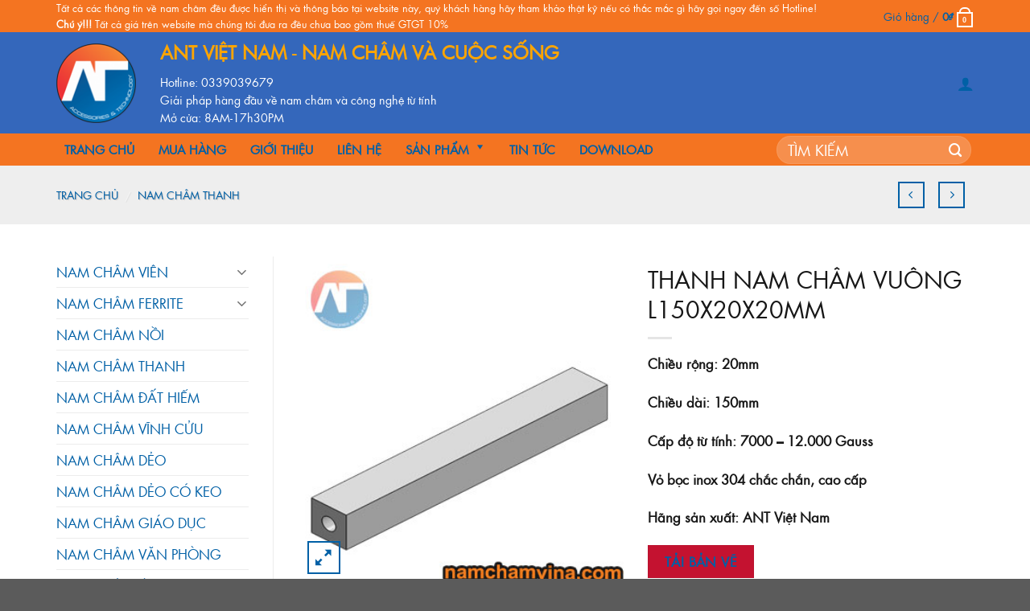

--- FILE ---
content_type: text/html; charset=UTF-8
request_url: https://namchamvina.com/san-pham/thanh-nam-cham-vuong-l150x20x20mm/
body_size: 163926
content:
<!DOCTYPE html>
<!--[if IE 9 ]> <html lang="vi" class="ie9 loading-site no-js"> <![endif]-->
<!--[if IE 8 ]> <html lang="vi" class="ie8 loading-site no-js"> <![endif]-->
<!--[if (gte IE 9)|!(IE)]><!--><html lang="vi" class="loading-site no-js"> <!--<![endif]-->
<head>
	<meta charset="UTF-8" />
	<meta name="viewport" content="width=device-width, initial-scale=1.0, maximum-scale=1.0, user-scalable=no" />

	<link rel="profile" href="https://gmpg.org/xfn/11" />
	<link rel="pingback" href="https://namchamvina.com/xmlrpc.php" />

	<script>(function(html){html.className = html.className.replace(/\bno-js\b/,'js')})(document.documentElement);</script>
<meta name='robots' content='index, follow, max-image-preview:large, max-snippet:-1, max-video-preview:-1' />

	<!-- This site is optimized with the Yoast SEO Premium plugin v19.5 (Yoast SEO v19.10) - https://yoast.com/wordpress/plugins/seo/ -->
	<title>Thanh nam châm vuông L150x20x20mm - TỪ TRƯỜNG VĨNH CỬU</title>
	<meta name="description" content="Thanh nam châm vuông L150x20x20mm✅✅✅từ tính mạnh, lọc tách sắt hiệu quả. Ứng dụng vào sản xuất. Hàng có sẵn giá rẻ giao tận nơi. Hotline 0919488399." />
	<link rel="canonical" href="https://namchamvina.com/san-pham/thanh-nam-cham-vuong-l150x20x20mm/" />
	<meta property="og:locale" content="vi_VN" />
	<meta property="og:type" content="article" />
	<meta property="og:title" content="Thanh nam châm vuông L150x20x20mm" />
	<meta property="og:description" content="Thanh nam châm vuông L150x20x20mm✅✅✅từ tính mạnh, lọc tách sắt hiệu quả. Ứng dụng vào sản xuất. Hàng có sẵn giá rẻ giao tận nơi. Hotline 0919488399." />
	<meta property="og:url" content="https://namchamvina.com/san-pham/thanh-nam-cham-vuong-l150x20x20mm/" />
	<meta property="og:site_name" content="TỪ TRƯỜNG VĨNH CỬU" />
	<meta property="article:publisher" content="https://www.facebook.com/phukienthietbicongnghiep/" />
	<meta property="article:modified_time" content="2023-04-15T02:07:09+00:00" />
	<meta property="og:image" content="https://namchamvina.com/wp-content/uploads/2023/03/L150-x-20-x-20-2.jpg" />
	<meta property="og:image:width" content="350" />
	<meta property="og:image:height" content="350" />
	<meta property="og:image:type" content="image/jpeg" />
	<meta name="twitter:card" content="summary_large_image" />
	<meta name="twitter:site" content="@ANTRAN54268431" />
	<meta name="twitter:label1" content="Ước tính thời gian đọc" />
	<meta name="twitter:data1" content="1 phút" />
	<script type="application/ld+json" class="yoast-schema-graph">{"@context":"https://schema.org","@graph":[{"@type":"WebPage","@id":"https://namchamvina.com/san-pham/thanh-nam-cham-vuong-l150x20x20mm/","url":"https://namchamvina.com/san-pham/thanh-nam-cham-vuong-l150x20x20mm/","name":"Thanh nam châm vuông L150x20x20mm - TỪ TRƯỜNG VĨNH CỬU","isPartOf":{"@id":"https://namchamvina.com/#website"},"primaryImageOfPage":{"@id":"https://namchamvina.com/san-pham/thanh-nam-cham-vuong-l150x20x20mm/#primaryimage"},"image":{"@id":"https://namchamvina.com/san-pham/thanh-nam-cham-vuong-l150x20x20mm/#primaryimage"},"thumbnailUrl":"https://namchamvina.com/wp-content/uploads/2023/03/L150-x-20-x-20-2.jpg","datePublished":"2023-03-27T09:21:18+00:00","dateModified":"2023-04-15T02:07:09+00:00","description":"Thanh nam châm vuông L150x20x20mm✅✅✅từ tính mạnh, lọc tách sắt hiệu quả. Ứng dụng vào sản xuất. Hàng có sẵn giá rẻ giao tận nơi. Hotline 0919488399.","breadcrumb":{"@id":"https://namchamvina.com/san-pham/thanh-nam-cham-vuong-l150x20x20mm/#breadcrumb"},"inLanguage":"vi","potentialAction":[{"@type":"ReadAction","target":["https://namchamvina.com/san-pham/thanh-nam-cham-vuong-l150x20x20mm/"]}]},{"@type":"ImageObject","inLanguage":"vi","@id":"https://namchamvina.com/san-pham/thanh-nam-cham-vuong-l150x20x20mm/#primaryimage","url":"https://namchamvina.com/wp-content/uploads/2023/03/L150-x-20-x-20-2.jpg","contentUrl":"https://namchamvina.com/wp-content/uploads/2023/03/L150-x-20-x-20-2.jpg","width":350,"height":350},{"@type":"BreadcrumbList","@id":"https://namchamvina.com/san-pham/thanh-nam-cham-vuong-l150x20x20mm/#breadcrumb","itemListElement":[{"@type":"ListItem","position":1,"name":"Trang chủ","item":"https://namchamvina.com/"},{"@type":"ListItem","position":2,"name":"Cửa hàng","item":"https://namchamvina.com/cua-hang/"},{"@type":"ListItem","position":3,"name":"Thanh nam châm vuông L150x20x20mm"}]},{"@type":"WebSite","@id":"https://namchamvina.com/#website","url":"https://namchamvina.com/","name":"TỪ TRƯỜNG VĨNH CỬU","description":"NAM CHÂM VÀ CUỘC SỐNG","publisher":{"@id":"https://namchamvina.com/#organization"},"potentialAction":[{"@type":"SearchAction","target":{"@type":"EntryPoint","urlTemplate":"https://namchamvina.com/?s={search_term_string}"},"query-input":"required name=search_term_string"}],"inLanguage":"vi"},{"@type":"Organization","@id":"https://namchamvina.com/#organization","name":"ANT VIET NAM","url":"https://namchamvina.com/","logo":{"@type":"ImageObject","inLanguage":"vi","@id":"https://namchamvina.com/#/schema/logo/image/","url":"https://namchamvina.com/wp-content/uploads/2019/05/namcham.png","contentUrl":"https://namchamvina.com/wp-content/uploads/2019/05/namcham.png","width":381,"height":363,"caption":"ANT VIET NAM"},"image":{"@id":"https://namchamvina.com/#/schema/logo/image/"},"sameAs":["https://www.linkedin.com/in/ant-viet-nam-1129a1187/","https://www.pinterest.com/antvietnam/","https://www.youtube.com/channel/UCZViMwiDjLvmEzMIhZ0YIDA/featured?view_as=subscriber","https://www.facebook.com/phukienthietbicongnghiep/","https://twitter.com/ANTRAN54268431"]}]}</script>
	<!-- / Yoast SEO Premium plugin. -->


<link rel='dns-prefetch' href='//s.w.org' />
<link rel="alternate" type="application/rss+xml" title="Dòng thông tin TỪ TRƯỜNG VĨNH CỬU &raquo;" href="https://namchamvina.com/feed/" />
<link rel="alternate" type="application/rss+xml" title="Dòng phản hồi TỪ TRƯỜNG VĨNH CỬU &raquo;" href="https://namchamvina.com/comments/feed/" />
<script type="text/javascript">
window._wpemojiSettings = {"baseUrl":"https:\/\/s.w.org\/images\/core\/emoji\/14.0.0\/72x72\/","ext":".png","svgUrl":"https:\/\/s.w.org\/images\/core\/emoji\/14.0.0\/svg\/","svgExt":".svg","source":{"concatemoji":"https:\/\/namchamvina.com\/wp-includes\/js\/wp-emoji-release.min.js?ver=6.0.11"}};
/*! This file is auto-generated */
!function(e,a,t){var n,r,o,i=a.createElement("canvas"),p=i.getContext&&i.getContext("2d");function s(e,t){var a=String.fromCharCode,e=(p.clearRect(0,0,i.width,i.height),p.fillText(a.apply(this,e),0,0),i.toDataURL());return p.clearRect(0,0,i.width,i.height),p.fillText(a.apply(this,t),0,0),e===i.toDataURL()}function c(e){var t=a.createElement("script");t.src=e,t.defer=t.type="text/javascript",a.getElementsByTagName("head")[0].appendChild(t)}for(o=Array("flag","emoji"),t.supports={everything:!0,everythingExceptFlag:!0},r=0;r<o.length;r++)t.supports[o[r]]=function(e){if(!p||!p.fillText)return!1;switch(p.textBaseline="top",p.font="600 32px Arial",e){case"flag":return s([127987,65039,8205,9895,65039],[127987,65039,8203,9895,65039])?!1:!s([55356,56826,55356,56819],[55356,56826,8203,55356,56819])&&!s([55356,57332,56128,56423,56128,56418,56128,56421,56128,56430,56128,56423,56128,56447],[55356,57332,8203,56128,56423,8203,56128,56418,8203,56128,56421,8203,56128,56430,8203,56128,56423,8203,56128,56447]);case"emoji":return!s([129777,127995,8205,129778,127999],[129777,127995,8203,129778,127999])}return!1}(o[r]),t.supports.everything=t.supports.everything&&t.supports[o[r]],"flag"!==o[r]&&(t.supports.everythingExceptFlag=t.supports.everythingExceptFlag&&t.supports[o[r]]);t.supports.everythingExceptFlag=t.supports.everythingExceptFlag&&!t.supports.flag,t.DOMReady=!1,t.readyCallback=function(){t.DOMReady=!0},t.supports.everything||(n=function(){t.readyCallback()},a.addEventListener?(a.addEventListener("DOMContentLoaded",n,!1),e.addEventListener("load",n,!1)):(e.attachEvent("onload",n),a.attachEvent("onreadystatechange",function(){"complete"===a.readyState&&t.readyCallback()})),(e=t.source||{}).concatemoji?c(e.concatemoji):e.wpemoji&&e.twemoji&&(c(e.twemoji),c(e.wpemoji)))}(window,document,window._wpemojiSettings);
</script>
<style type="text/css">
img.wp-smiley,
img.emoji {
	display: inline !important;
	border: none !important;
	box-shadow: none !important;
	height: 1em !important;
	width: 1em !important;
	margin: 0 0.07em !important;
	vertical-align: -0.1em !important;
	background: none !important;
	padding: 0 !important;
}
</style>
	<link rel='stylesheet' id='wp-block-library-css'  href='https://namchamvina.com/wp-includes/css/dist/block-library/style.min.css?ver=6.0.11' type='text/css' media='all' />
<link rel='stylesheet' id='wc-blocks-vendors-style-css'  href='https://namchamvina.com/wp-content/plugins/woocommerce/packages/woocommerce-blocks/build/wc-blocks-vendors-style.css?ver=8.7.5' type='text/css' media='all' />
<link rel='stylesheet' id='wc-blocks-style-css'  href='https://namchamvina.com/wp-content/plugins/woocommerce/packages/woocommerce-blocks/build/wc-blocks-style.css?ver=8.7.5' type='text/css' media='all' />
<style id='global-styles-inline-css' type='text/css'>
body{--wp--preset--color--black: #000000;--wp--preset--color--cyan-bluish-gray: #abb8c3;--wp--preset--color--white: #ffffff;--wp--preset--color--pale-pink: #f78da7;--wp--preset--color--vivid-red: #cf2e2e;--wp--preset--color--luminous-vivid-orange: #ff6900;--wp--preset--color--luminous-vivid-amber: #fcb900;--wp--preset--color--light-green-cyan: #7bdcb5;--wp--preset--color--vivid-green-cyan: #00d084;--wp--preset--color--pale-cyan-blue: #8ed1fc;--wp--preset--color--vivid-cyan-blue: #0693e3;--wp--preset--color--vivid-purple: #9b51e0;--wp--preset--gradient--vivid-cyan-blue-to-vivid-purple: linear-gradient(135deg,rgba(6,147,227,1) 0%,rgb(155,81,224) 100%);--wp--preset--gradient--light-green-cyan-to-vivid-green-cyan: linear-gradient(135deg,rgb(122,220,180) 0%,rgb(0,208,130) 100%);--wp--preset--gradient--luminous-vivid-amber-to-luminous-vivid-orange: linear-gradient(135deg,rgba(252,185,0,1) 0%,rgba(255,105,0,1) 100%);--wp--preset--gradient--luminous-vivid-orange-to-vivid-red: linear-gradient(135deg,rgba(255,105,0,1) 0%,rgb(207,46,46) 100%);--wp--preset--gradient--very-light-gray-to-cyan-bluish-gray: linear-gradient(135deg,rgb(238,238,238) 0%,rgb(169,184,195) 100%);--wp--preset--gradient--cool-to-warm-spectrum: linear-gradient(135deg,rgb(74,234,220) 0%,rgb(151,120,209) 20%,rgb(207,42,186) 40%,rgb(238,44,130) 60%,rgb(251,105,98) 80%,rgb(254,248,76) 100%);--wp--preset--gradient--blush-light-purple: linear-gradient(135deg,rgb(255,206,236) 0%,rgb(152,150,240) 100%);--wp--preset--gradient--blush-bordeaux: linear-gradient(135deg,rgb(254,205,165) 0%,rgb(254,45,45) 50%,rgb(107,0,62) 100%);--wp--preset--gradient--luminous-dusk: linear-gradient(135deg,rgb(255,203,112) 0%,rgb(199,81,192) 50%,rgb(65,88,208) 100%);--wp--preset--gradient--pale-ocean: linear-gradient(135deg,rgb(255,245,203) 0%,rgb(182,227,212) 50%,rgb(51,167,181) 100%);--wp--preset--gradient--electric-grass: linear-gradient(135deg,rgb(202,248,128) 0%,rgb(113,206,126) 100%);--wp--preset--gradient--midnight: linear-gradient(135deg,rgb(2,3,129) 0%,rgb(40,116,252) 100%);--wp--preset--duotone--dark-grayscale: url('#wp-duotone-dark-grayscale');--wp--preset--duotone--grayscale: url('#wp-duotone-grayscale');--wp--preset--duotone--purple-yellow: url('#wp-duotone-purple-yellow');--wp--preset--duotone--blue-red: url('#wp-duotone-blue-red');--wp--preset--duotone--midnight: url('#wp-duotone-midnight');--wp--preset--duotone--magenta-yellow: url('#wp-duotone-magenta-yellow');--wp--preset--duotone--purple-green: url('#wp-duotone-purple-green');--wp--preset--duotone--blue-orange: url('#wp-duotone-blue-orange');--wp--preset--font-size--small: 13px;--wp--preset--font-size--medium: 20px;--wp--preset--font-size--large: 36px;--wp--preset--font-size--x-large: 42px;}.has-black-color{color: var(--wp--preset--color--black) !important;}.has-cyan-bluish-gray-color{color: var(--wp--preset--color--cyan-bluish-gray) !important;}.has-white-color{color: var(--wp--preset--color--white) !important;}.has-pale-pink-color{color: var(--wp--preset--color--pale-pink) !important;}.has-vivid-red-color{color: var(--wp--preset--color--vivid-red) !important;}.has-luminous-vivid-orange-color{color: var(--wp--preset--color--luminous-vivid-orange) !important;}.has-luminous-vivid-amber-color{color: var(--wp--preset--color--luminous-vivid-amber) !important;}.has-light-green-cyan-color{color: var(--wp--preset--color--light-green-cyan) !important;}.has-vivid-green-cyan-color{color: var(--wp--preset--color--vivid-green-cyan) !important;}.has-pale-cyan-blue-color{color: var(--wp--preset--color--pale-cyan-blue) !important;}.has-vivid-cyan-blue-color{color: var(--wp--preset--color--vivid-cyan-blue) !important;}.has-vivid-purple-color{color: var(--wp--preset--color--vivid-purple) !important;}.has-black-background-color{background-color: var(--wp--preset--color--black) !important;}.has-cyan-bluish-gray-background-color{background-color: var(--wp--preset--color--cyan-bluish-gray) !important;}.has-white-background-color{background-color: var(--wp--preset--color--white) !important;}.has-pale-pink-background-color{background-color: var(--wp--preset--color--pale-pink) !important;}.has-vivid-red-background-color{background-color: var(--wp--preset--color--vivid-red) !important;}.has-luminous-vivid-orange-background-color{background-color: var(--wp--preset--color--luminous-vivid-orange) !important;}.has-luminous-vivid-amber-background-color{background-color: var(--wp--preset--color--luminous-vivid-amber) !important;}.has-light-green-cyan-background-color{background-color: var(--wp--preset--color--light-green-cyan) !important;}.has-vivid-green-cyan-background-color{background-color: var(--wp--preset--color--vivid-green-cyan) !important;}.has-pale-cyan-blue-background-color{background-color: var(--wp--preset--color--pale-cyan-blue) !important;}.has-vivid-cyan-blue-background-color{background-color: var(--wp--preset--color--vivid-cyan-blue) !important;}.has-vivid-purple-background-color{background-color: var(--wp--preset--color--vivid-purple) !important;}.has-black-border-color{border-color: var(--wp--preset--color--black) !important;}.has-cyan-bluish-gray-border-color{border-color: var(--wp--preset--color--cyan-bluish-gray) !important;}.has-white-border-color{border-color: var(--wp--preset--color--white) !important;}.has-pale-pink-border-color{border-color: var(--wp--preset--color--pale-pink) !important;}.has-vivid-red-border-color{border-color: var(--wp--preset--color--vivid-red) !important;}.has-luminous-vivid-orange-border-color{border-color: var(--wp--preset--color--luminous-vivid-orange) !important;}.has-luminous-vivid-amber-border-color{border-color: var(--wp--preset--color--luminous-vivid-amber) !important;}.has-light-green-cyan-border-color{border-color: var(--wp--preset--color--light-green-cyan) !important;}.has-vivid-green-cyan-border-color{border-color: var(--wp--preset--color--vivid-green-cyan) !important;}.has-pale-cyan-blue-border-color{border-color: var(--wp--preset--color--pale-cyan-blue) !important;}.has-vivid-cyan-blue-border-color{border-color: var(--wp--preset--color--vivid-cyan-blue) !important;}.has-vivid-purple-border-color{border-color: var(--wp--preset--color--vivid-purple) !important;}.has-vivid-cyan-blue-to-vivid-purple-gradient-background{background: var(--wp--preset--gradient--vivid-cyan-blue-to-vivid-purple) !important;}.has-light-green-cyan-to-vivid-green-cyan-gradient-background{background: var(--wp--preset--gradient--light-green-cyan-to-vivid-green-cyan) !important;}.has-luminous-vivid-amber-to-luminous-vivid-orange-gradient-background{background: var(--wp--preset--gradient--luminous-vivid-amber-to-luminous-vivid-orange) !important;}.has-luminous-vivid-orange-to-vivid-red-gradient-background{background: var(--wp--preset--gradient--luminous-vivid-orange-to-vivid-red) !important;}.has-very-light-gray-to-cyan-bluish-gray-gradient-background{background: var(--wp--preset--gradient--very-light-gray-to-cyan-bluish-gray) !important;}.has-cool-to-warm-spectrum-gradient-background{background: var(--wp--preset--gradient--cool-to-warm-spectrum) !important;}.has-blush-light-purple-gradient-background{background: var(--wp--preset--gradient--blush-light-purple) !important;}.has-blush-bordeaux-gradient-background{background: var(--wp--preset--gradient--blush-bordeaux) !important;}.has-luminous-dusk-gradient-background{background: var(--wp--preset--gradient--luminous-dusk) !important;}.has-pale-ocean-gradient-background{background: var(--wp--preset--gradient--pale-ocean) !important;}.has-electric-grass-gradient-background{background: var(--wp--preset--gradient--electric-grass) !important;}.has-midnight-gradient-background{background: var(--wp--preset--gradient--midnight) !important;}.has-small-font-size{font-size: var(--wp--preset--font-size--small) !important;}.has-medium-font-size{font-size: var(--wp--preset--font-size--medium) !important;}.has-large-font-size{font-size: var(--wp--preset--font-size--large) !important;}.has-x-large-font-size{font-size: var(--wp--preset--font-size--x-large) !important;}
</style>
<link rel='stylesheet' id='photoswipe-css'  href='https://namchamvina.com/wp-content/plugins/woocommerce/assets/css/photoswipe/photoswipe.min.css?ver=7.1.0' type='text/css' media='all' />
<link rel='stylesheet' id='photoswipe-default-skin-css'  href='https://namchamvina.com/wp-content/plugins/woocommerce/assets/css/photoswipe/default-skin/default-skin.min.css?ver=7.1.0' type='text/css' media='all' />
<style id='woocommerce-inline-inline-css' type='text/css'>
.woocommerce form .form-row .required { visibility: visible; }
</style>
<link rel='stylesheet' id='megamenu-css'  href='https://namchamvina.com/wp-content/uploads/maxmegamenu/style.css?ver=f5b59f' type='text/css' media='all' />
<link rel='stylesheet' id='dashicons-css'  href='https://namchamvina.com/wp-includes/css/dashicons.min.css?ver=6.0.11' type='text/css' media='all' />
<link rel='stylesheet' id='flatsome-icons-css'  href='https://namchamvina.com/wp-content/themes/flatsome/assets/css/fl-icons.css?ver=3.3' type='text/css' media='all' />
<link rel='stylesheet' id='flatsome-main-css'  href='https://namchamvina.com/wp-content/themes/flatsome/assets/css/flatsome.css?ver=3.4.0' type='text/css' media='all' />
<link rel='stylesheet' id='flatsome-shop-css'  href='https://namchamvina.com/wp-content/themes/flatsome/assets/css/flatsome-shop.css?ver=3.4.0' type='text/css' media='all' />
<link rel='stylesheet' id='flatsome-style-css'  href='https://namchamvina.com/wp-content/themes/sieuthinoithattrangtri/style.css?ver=3.4.0' type='text/css' media='all' />
<script type='text/javascript' src='https://namchamvina.com/wp-includes/js/jquery/jquery.min.js?ver=3.6.0' id='jquery-core-js'></script>
<script type='text/javascript' src='https://namchamvina.com/wp-includes/js/jquery/jquery-migrate.min.js?ver=3.3.2' id='jquery-migrate-js'></script>
<link rel="https://api.w.org/" href="https://namchamvina.com/wp-json/" /><link rel="alternate" type="application/json" href="https://namchamvina.com/wp-json/wp/v2/product/6528" /><link rel="EditURI" type="application/rsd+xml" title="RSD" href="https://namchamvina.com/xmlrpc.php?rsd" />
<link rel="wlwmanifest" type="application/wlwmanifest+xml" href="https://namchamvina.com/wp-includes/wlwmanifest.xml" /> 
<meta name="generator" content="WordPress 6.0.11" />
<meta name="generator" content="WooCommerce 7.1.0" />
<link rel='shortlink' href='https://namchamvina.com/?p=6528' />
<link rel="alternate" type="application/json+oembed" href="https://namchamvina.com/wp-json/oembed/1.0/embed?url=https%3A%2F%2Fnamchamvina.com%2Fsan-pham%2Fthanh-nam-cham-vuong-l150x20x20mm%2F" />
<link rel="alternate" type="text/xml+oembed" href="https://namchamvina.com/wp-json/oembed/1.0/embed?url=https%3A%2F%2Fnamchamvina.com%2Fsan-pham%2Fthanh-nam-cham-vuong-l150x20x20mm%2F&#038;format=xml" />
<!-- Global site tag (gtag.js) - Google Analytics -->
<script async src="https://www.googletagmanager.com/gtag/js?id=UA-151205590-1"></script>
<script>
  window.dataLayer = window.dataLayer || [];
  function gtag(){dataLayer.push(arguments);}
  gtag('js', new Date());

  gtag('config', 'UA-151205590-1');
</script>

<meta name="p:domain_verify" content="4cff21562a8bdc9fb621cae07d320419"/>
<script data-ad-client="ca-pub-8445097339236100" async src="https://pagead2.googlesyndication.com/pagead/js/adsbygoogle.js"></script>

<!-- Facebook Pixel Code -->
<script>
!function(f,b,e,v,n,t,s)
{if(f.fbq)return;n=f.fbq=function(){n.callMethod?
n.callMethod.apply(n,arguments):n.queue.push(arguments)};
if(!f._fbq)f._fbq=n;n.push=n;n.loaded=!0;n.version='2.0';
n.queue=[];t=b.createElement(e);t.async=!0;
t.src=v;s=b.getElementsByTagName(e)[0];
s.parentNode.insertBefore(t,s)}(window, document,'script',
'https://connect.facebook.net/en_US/fbevents.js');
fbq('init', '1453007221722071');
fbq('track', 'PageView');
</script>
<noscript><img height="1" width="1" style="display:none"
src="https://www.facebook.com/tr?id=1453007221722071&ev=PageView&noscript=1"
/></noscript>
<!-- End Facebook Pixel Code --><script type="application/ld+json">{
  "@context": "http://schema.org",
  "@type": "Person",
  "name": "Ngoc An Tran",
  "jobTitle": "Ceo",
  "image" : "https://namchamvina.com/wp-content/uploads/2020/11/ant-viet-nam-09910.jpg",
   "worksFor" : "ANT VIỆT NAM",
  "url": "https://namchamvina.com",
"sameAs":["https://www.facebook.com/ngocan.tran.10"], 
"AlumniOf" : [ "Trường Trung học phổ thông Sào Nam",
"Electrical University" ],
"address": {
  "@type": "PostalAddress",
    "addressLocality": "Ho Chi Minh",
    "addressRegion": "vietnam"
}}</script>
<script type="application/ld+json">
{
"@context": "http://schema.org",
    "@type": "BlogPosting",
    "headline": "Thanh nam châm vuông L150x20x20mm",
    "mainEntityOfPage": {
        "@type": "WebPage",
        "@id": "https://namchamvina.com/san-pham/thanh-nam-cham-vuong-l150x20x20mm/"
    },
    "author": {
        "@type": "Person",
        "name": "ANT VIỆT NAM"
    },
    "image": {
        "@type": "ImageObject",
        "url": "https://namchamvina.com/wp-content/uploads/2023/03/L150-x-20-x-20-2.jpg",
        "height": 350,
        "width": 350
    },
    "datePublished": "2021-07-09 14:20:00",
    "dateModified": "2029-07-09 14:20:00",
    "publisher": {
        "@type": "Organization",
        "name": "ANT VIET NAM",
        "logo": {
            "@type": "ImageObject",
            "url": "https://namchamvina.com/wp-content/uploads/2020/05/logo-ant-namchamvina.png",
            "height": 350,
            "width": 350
        }
    },
    "description": "Thanh nam châm vuông L150x20x20mm✅✅✅từ tính mạnh, lọc tách sắt hiệu quả. Ứng dụng vào sản xuất. Hàng có sẵn giá rẻ giao tận nơi. Hotline 0919488399.",
    "articleBody": "Thanh nam châm vuông L150x20x20mm✅✅✅từ tính mạnh, lọc tách sắt hiệu quả. Ứng dụng vào sản xuất. Hàng có sẵn giá rẻ giao tận nơi. Hotline 0919488399."
}
</script>
<script type="application/ld+json">
{
    "@context": "https://schema.org/",
    "@type": "Product",
    "name": "Thanh nam châm vuông L150x20x20mm",
    "image": ["https://namchamvina.com/wp-content/uploads/2023/03/L150-x-20-x-20-2.jpg"],
    "description": "Thanh nam châm vuông L150x20x20mm✅✅✅từ tính mạnh, lọc tách sắt hiệu quả. Ứng dụng vào sản xuất. Hàng có sẵn giá rẻ giao tận nơi. Hotline 0919488399.",
    "sku": "ROD-S-L150x20x20",
    "mpn": "125550",
    "brand": {
        "@type": "Thing",
        "name": "ANT VIỆT NAM"
    },
    "review": {
        "@type": "Review",
        "reviewRating": {
            "@type": "Rating",
            "ratingValue": "4.5",
            "bestRating": "5"
        },
        "author": {
            "@type": "Person",
            "name": "ANT Việt Nam"
        }
    },
    "aggregateRating": {
        "@type": "AggregateRating",
        "ratingValue": "4.8",
        "bestRating": "5",
        "ratingCount": "669"
    },
    "offers": {
        "@type": "AggregateOffer",
        "lowPrice": "190000",
        "highPrice": "2200000",
        "offerCount": "415",
        "priceCurrency": "VND",
        "availability":"InStock",
        "warranty": {
            "@type": "WarrantyPromise",
            "durationOfWarranty": {
                "@type": "QuantitativeValue",
                "value": "18",
                "unitCode": "MON"
               }
           }
        }
    }
}
</script>
<script type="application/ld+json">
    {
      "@context": "http://schema.org",
      "@type": "GovernmentPermit",
      "issuedBy": {
        "@type": "GovernmentOrganization",
        "name": "Giấy phép kinh doanh số: 0314591226 do Sở kế hoạch TpHCM cấp ngày 23/08/2017"
      },
      "issuedThrough": {
        "@type": "GovernmentService",
        "name": "Công Ty ANT VIỆT NAM chuyên cung cấp tất cả các loại nam châm trên thị trường "
      },
      "name": "",
      "validFor": "",
      "validIn": {
        "@type": "AdministrativeArea",
        "name": "TpHCM"
      }
    }
</script>  
<script type="application/ld+json">[
{
  "@context": "https://schema.org",
  "@type": "Event",
  "name": "Nam châm lọc sắt",
  "url": " https://namchamvina.com/danh-muc/nam-cham-loc-tach-sat/",
  "startDate": "2020-08-08T09:37+00:00",
  "duration": "PT1H30M",
  "maximumAttendeeCapacity": "17",
  "location": {
    "@type": "Place",
    "name": " Nam châm lọc sắt",
    "address": {
      "@type": "PostalAddress",
      "streetAddress": "331/70/121 Phan Huy Ích",
      "addressLocality": "Gò Vấp",
      "postalCode": "700000",
      "addressRegion": "Hồ Chí Minh",
      "addressCountry": "Việt Nam"
    },
  	"geo": {
    	"@type": "GeoCoordinates",
   	"latitude": 10.8408594,
    	"longitude": 106.6335375
 		}
  },
  "image": " https://namchamvina.com/wp-content/uploads/2020/11/bo-loc-tach-sat-d350mm-7-thanh-0111.jpg",
  "description": "Mua nam châm lọc sắt tại ANT VIỆT NAM với nhiều kích thước, mẫu mã, lực từ tính và ứng dụng trong nhiều công việc khác nhau",
  "endDate": "2026-07-06T21:00+00:00",
  "eventAttendanceMode": "https://schema.org/OfflineEventAttendanceMode",
  "eventStatus": "https://schema.org/EventScheduled",
  "organizer": {
    "@type": "Organization",
    "name": "ANT VIỆT NAM",
    "url": "https://namchamvina.com/"
    },
  "offers": {
    "@type": "Offer",
    "url": " https://namchamvina.com/danh-muc/nam-cham-loc-tach-sat/",
    "price": "500",
    "priceCurrency": "VNĐ",
    "availability": "https://schema.org/InStock",
    "validFrom": "2020-08-02T08:30+00:00"
  },
  "performer": {
    "@type": "PerformingGroup",
    "name": "Evergreen"
  },
  "actor": "Evergreen"
  }
]</script>
<script type="application/ld+json">[
{
  "@context": "https://schema.org",
  "@type": "Event" ,
  "name": "Nam châm treo băng tải",
  "url": " https://namchamvina.com/danh-muc/nam-cham-loc-tach-sat/nam-cham-tam-bang-tai-treo-0411/",
  "startDate": "2020-09-09T09:30+00:00",
  "duration": "PT1H30M",
  "maximumAttendeeCapacity": "18",
  "location": {
    "@type": "Place",
    "name": "Nam châm treo băng tải",
    "address": {
      "@type": "PostalAddress",
      "streetAddress": "331/70/121 Phan Huy Ích",
      "addressLocality": "Gò Vấp",
      "postalCode": "700000",
      "addressRegion": "Hồ Chí Minh",
      "addressCountry": "Việt Nam"
    },
  	"geo": {
    	"@type": "GeoCoordinates",
   	"latitude": 10.8408594,
    	"longitude": 106.6335375
 		}
  },
  "image": " https://namchamvina.com/wp-content/uploads/2019/09/nam-cham-loc-tach-sat-inox-01-300x300.jpg",
  "description": "Nam châm treo băng tải, với nhiều kích thước, chúng loại, vỏ bọc inox. Phù hợp cho mọi kích thước băng  tải đang dùng",
  "endDate": "2026-06-07T21:00+00:00",
  "eventAttendanceMode": "https://schema.org/OfflineEventAttendanceMode",
  "eventStatus": "https://schema.org/EventScheduled",
  "organizer": {
    "@type": "Organization",
    "name": "ANT VIỆT NAM",
    "url": "https://namchamvina.com/"
    },
  "offers": {
    "@type": "Offer",
    "url": " https://namchamvina.com/danh-muc/nam-cham-loc-tach-sat/nam-cham-tam-bang-tai-treo-0411/",
    "price": "500",
    "priceCurrency": "VNĐ",
    "availability": "https://schema.org/InStock",
    "validFrom": "2020-10-10T08:00+00:00"
  },
  "performer": {
    "@type": "PerformingGroup",
    "name": "Evergreen"
  },
  "actor": "Evergreen"
  }
]</script>
<script type="application/ld+json">[
{
  "@context": "https://schema.org",
  "@type": "Event",
  "name": "Mua Rulo từ",
  "url": " https://namchamvina.com/danh-muc/rulo-tu/",
  "startDate": "2020-08-08T09:37+00:00",
  "duration": "PT1H30M",
  "maximumAttendeeCapacity": "17",
  "location": {
    "@type": "Place",
    "name": "ANT VIỆT NAM",
    "address": {
      "@type": "PostalAddress",
      "streetAddress": "331/70/121 Phan Huy Ích",
      "addressLocality": "Gò Vấp",
      "postalCode": "700000",
      "addressRegion": "Hồ Chí Minh",
      "addressCountry": "Việt Nam"
    },
  	"geo": {
    	"@type": "GeoCoordinates",
   	"latitude": 10.8408594,
    	"longitude": 106.6335375
 		}
  },
  "image": " https://namchamvina.com/wp-content/uploads/2022/08/rulo-tu-ant-rpm-204-series-02.jpg ",
  "description": "Rulo từ hay còn gọi là rulo nam châm, pulley nam châm là loại nam châm lọc sắt trong băng tải, chuyên sử dụng để lọc sạch nguyên liệu và ứng dụng nhiều trong các dây chuyền sản xuất",
  "endDate": "2026-08-06T21:00+00:00",
  "eventAttendanceMode": "https://schema.org/OfflineEventAttendanceMode",
  "eventStatus": "https://schema.org/EventScheduled",
  "organizer": {
    "@type": "Organization",
    "name": "ANT VIỆT NAM",
    "url": "https://namchamvina.com/"
    },
  "offers": {
    "@type": "Offer",
    "url": "https://namchamvina.com/danh-muc/rulo-tu/",
    "price": "100000",
    "priceCurrency": "VNĐ",
    "availability": "https://schema.org/InStock",
    "validFrom": "2020-11-02T08:30+00:00"
  },
  "performer": {
    "@type": "PerformingGroup",
    "name": "Evergreen"
  },
  "actor": "Evergreen"
  }
]</script>       
                       <style>.bg{opacity: 0; transition: opacity 1s; -webkit-transition: opacity 1s;} .bg-loaded{opacity: 1;}</style><!--[if IE]><link rel="stylesheet" type="text/css" href="https://namchamvina.com/wp-content/themes/flatsome/assets/css/ie-fallback.css"><script src="//cdnjs.cloudflare.com/ajax/libs/html5shiv/3.6.1/html5shiv.js"></script><script>var head = document.getElementsByTagName('head')[0],style = document.createElement('style');style.type = 'text/css';style.styleSheet.cssText = ':before,:after{content:none !important';head.appendChild(style);setTimeout(function(){head.removeChild(style);}, 0);</script><script src="https://namchamvina.com/wp-content/themes/flatsome/assets/libs/ie-flexibility.js"></script><![endif]-->	<noscript><style>.woocommerce-product-gallery{ opacity: 1 !important; }</style></noscript>
	<link rel="icon" href="https://namchamvina.com/wp-content/uploads/2019/08/cropped-logo-32x32.jpg" sizes="32x32" />
<link rel="icon" href="https://namchamvina.com/wp-content/uploads/2019/08/cropped-logo-192x192.jpg" sizes="192x192" />
<link rel="apple-touch-icon" href="https://namchamvina.com/wp-content/uploads/2019/08/cropped-logo-180x180.jpg" />
<meta name="msapplication-TileImage" content="https://namchamvina.com/wp-content/uploads/2019/08/cropped-logo-270x270.jpg" />
<style id="custom-css" type="text/css">:root {--primary-color: #C41230;}/* Site Width */.full-width .ubermenu-nav, .container, .row{max-width: 1170px}.row.row-collapse{max-width: 1140px}.row.row-small{max-width: 1162.5px}.row.row-large{max-width: 1200px}.header-main{height: 126px}#logo img{max-height: 126px}#logo{width:99px;}#logo img{padding:5px 0;}.header-bottom{min-height: 40px}.header-top{min-height: 30px}.has-transparent + .page-title:first-of-type,.has-transparent + #main > .page-title,.has-transparent + #main > div > .page-title,.has-transparent + #main .page-header-wrapper:first-of-type .page-title{padding-top: 206px;}.header.show-on-scroll,.stuck .header-main{height:70px!important}.stuck #logo img{max-height: 70px!important}.search-form{ width: 63%;}.header-bg-color, .header-wrapper {background-color: rgba(52,102,188,0.94)}.header-bottom {background-color: rgba(249,233,57,0)}.header-main .nav > li > a{line-height: 18px }.header-wrapper:not(.stuck) .header-main .header-nav{margin-top: 1px }.stuck .header-main .nav > li > a{line-height: 50px }.header-bottom-nav > li > a{line-height: 18px }@media (max-width: 549px) {.header-main{height: 70px}#logo img{max-height: 70px}}.nav-dropdown{font-size:100%}.header-top{background-color:#D6611D!important;}/* Color */.accordion-title.active, .has-icon-bg .icon .icon-inner,.logo a, .primary.is-underline, .primary.is-link, .badge-outline .badge-inner, .nav-outline > li.active> a,.nav-outline >li.active > a, .cart-icon strong,[data-color='primary'], .is-outline.primary{color: #C41230;}/* Color !important */[data-text-color="primary"]{color: #C41230!important;}/* Background */.scroll-to-bullets a,.featured-title, .label-new.menu-item > a:after, .nav-pagination > li > .current,.nav-pagination > li > span:hover,.nav-pagination > li > a:hover,.has-hover:hover .badge-outline .badge-inner,button[type="submit"], .button.wc-forward:not(.checkout):not(.checkout-button), .button.submit-button, .button.primary:not(.is-outline),.featured-table .title,.is-outline:hover, .has-icon:hover .icon-label,.nav-dropdown-bold .nav-column li > a:hover, .nav-dropdown.nav-dropdown-bold > li > a:hover, .nav-dropdown-bold.dark .nav-column li > a:hover, .nav-dropdown.nav-dropdown-bold.dark > li > a:hover, .is-outline:hover, .tagcloud a:hover,.grid-tools a, input[type='submit']:not(.is-form), .box-badge:hover .box-text, input.button.alt,.nav-box > li > a:hover,.nav-box > li.active > a,.nav-pills > li.active > a ,.current-dropdown .cart-icon strong, .cart-icon:hover strong, .nav-line-bottom > li > a:before, .nav-line-grow > li > a:before, .nav-line > li > a:before,.banner, .header-top, .slider-nav-circle .flickity-prev-next-button:hover svg, .slider-nav-circle .flickity-prev-next-button:hover .arrow, .primary.is-outline:hover, .button.primary:not(.is-outline), input[type='submit'].primary, input[type='submit'].primary, input[type='reset'].button, input[type='button'].primary, .badge-inner{background-color: #C41230;}/* Border */.nav-vertical.nav-tabs > li.active > a,.scroll-to-bullets a.active,.nav-pagination > li > .current,.nav-pagination > li > span:hover,.nav-pagination > li > a:hover,.has-hover:hover .badge-outline .badge-inner,.accordion-title.active,.featured-table,.is-outline:hover, .tagcloud a:hover,blockquote, .has-border, .cart-icon strong:after,.cart-icon strong,.blockUI:before, .processing:before,.loading-spin, .slider-nav-circle .flickity-prev-next-button:hover svg, .slider-nav-circle .flickity-prev-next-button:hover .arrow, .primary.is-outline:hover{border-color: #C41230}.nav-tabs > li.active > a{border-top-color: #C41230}/* Fill */.slider .flickity-prev-next-button:hover svg,.slider .flickity-prev-next-button:hover .arrow{fill: #C41230;}/* Background Color */[data-icon-label]:after, .secondary.is-underline:hover,.secondary.is-outline:hover,.icon-label,.button.secondary:not(.is-outline),.button.alt:not(.is-outline), .badge-inner.on-sale, .button.checkout, .single_add_to_cart_button{ background-color:#C41230; }/* Color */.secondary.is-underline,.secondary.is-link, .secondary.is-outline,.stars a.active, .star-rating:before, .woocommerce-page .star-rating:before,.star-rating span:before, .color-secondary{color: #C41230}/* Color !important */[data-text-color="secondary"]{color: #C41230!important;}/* Border */.secondary.is-outline:hover{border-color:#C41230}body{font-size: 105%;}body{font-weight: 0}body{color: #171717}.nav > li > a {font-weight: 700;}h1,h2,h3,h4,h5,h6,.heading-font,.banner h1,.banner h2{font-weight: 700;}h1,h2,h3,h4,h5,h6,.heading-font{color: #171717;}a{color: #171717;}a:hover{color: #C41230;}.tagcloud a:hover{border-color: #C41230;background-color: #C41230;}.shop-page-title.featured-title .title-overlay{background-color: rgba(10,10,10,0.97);}.shop-page-title.featured-title .title-bg{ background-image: url(https://namchamvina.com/wp-content/uploads/2023/03/L150-x-20-x-20-2.jpg)!important;}@media screen and (min-width: 550px){.products .box-vertical .box-image{min-width: 300px!important;width: 300px!important;}}.col_full_height > .col-inner{height:100%;background-color: rgb(255, 255, 255);}.box_slider{padding:10px; margin-bottom:20px;}.label-new.menu-item > a:after{content:"New";}.label-hot.menu-item > a:after{content:"Hot";}.label-sale.menu-item > a:after{content:"Sale";}.label-popular.menu-item > a:after{content:"Popular";}</style>		<style type="text/css" id="wp-custom-css">
			.header-bottom {
    background-color: #F47421;
}
.header-top {
    background-color: #F47421!important;
}
		</style>
		<style type="text/css">/** Mega Menu CSS: fs **/</style>
</head>

<body data-rsssl=1 class="product-template-default single single-product postid-6528 theme-flatsome woocommerce woocommerce-page woocommerce-no-js mega-menu-primary full-width lightbox nav-dropdown-has-arrow">

<a class="skip-link screen-reader-text" href="#main">Skip to content</a>

<div id="wrapper">


<header id="header" class="header has-sticky sticky-jump">
   <div class="header-wrapper">
	<div id="top-bar" class="header-top nav-dark">
    <div class="flex-row container">
      <div class="flex-col hide-for-medium flex-left">
          <ul class="nav nav-left medium-nav-center nav-small  nav-divided">
              <li class="html custom html_top_right_text"><p>Tất cả các thông tin về nam châm đều được hiển thị và thông báo tại website này, quý khách hàng hãy tham khảo thật kỹ nếu có thắc mắc gì hãy gọi ngay đến số Hotline!</p>
<p><strong>Chú ý!!!</strong> Tất cả giá trên website mà chúng tôi đưa ra đều chưa bao gồm thuế GTGT 10%</p></li>          </ul>
      </div><!-- flex-col left -->

      <div class="flex-col hide-for-medium flex-center">
          <ul class="nav nav-center nav-small  nav-divided">
                        </ul>
      </div><!-- center -->

      <div class="flex-col hide-for-medium flex-right">
         <ul class="nav top-bar-nav nav-right nav-small  nav-divided">
              <li class="cart-item has-icon
 has-dropdown">

<a href="https://namchamvina.com/gio-hang/" title="Giỏ hàng" class="header-cart-link is-small">

  
<span class="header-cart-title">
   Giỏ hàng   /      <span class="cart-price"><span class="woocommerce-Price-amount amount"><bdi>0<span class="woocommerce-Price-currencySymbol">&#8363;</span></bdi></span></span>
  </span>

    <span class="cart-icon image-icon">
    <strong>0</strong>
  </span> 
  </a>

 <ul class="nav-dropdown nav-dropdown-default">
    <li class="html widget_shopping_cart">
      <div class="widget_shopping_cart_content">
        

	<p class="woocommerce-mini-cart__empty-message">Chưa có sản phẩm trong giỏ hàng.</p>


      </div>
    </li>
     </ul><!-- .nav-dropdown -->

</li>
          </ul>
      </div><!-- .flex-col right -->

            <div class="flex-col show-for-medium flex-grow">
          <ul class="nav nav-center nav-small mobile-nav  nav-divided">
              <li class="html custom html_topbar_left">Cần nam châm hãy gọi 0339039679</li>          </ul>
      </div>
      
    </div><!-- .flex-row -->
</div><!-- #header-top -->
<div id="masthead" class="header-main hide-for-sticky nav-dark">
      <div class="header-inner flex-row container logo-left" role="navigation">

          <!-- Logo -->
          <div id="logo" class="flex-col logo">
            <!-- Header logo -->
<a href="https://namchamvina.com/" title="TỪ TRƯỜNG VĨNH CỬU - NAM CHÂM VÀ CUỘC SỐNG" rel="home">
    <img width="99" height="126" src="https://namchamvina.com/wp-content/uploads/2019/05/namcham.png" class="header_logo header-logo" alt="TỪ TRƯỜNG VĨNH CỬU"/><img  width="99" height="126" src="https://namchamvina.com/wp-content/uploads/2020/05/logo-ant-namchamvina.png" class="header-logo-dark" alt="TỪ TRƯỜNG VĨNH CỬU"/></a>
          </div>

          <!-- Mobile Left Elements -->
          <div class="flex-col show-for-medium flex-left">
            <ul class="mobile-nav nav nav-left ">
              <li class="nav-icon has-icon">
  <div class="header-button">		<a href="#" data-open="#main-menu" data-pos="right" data-bg="main-menu-overlay" data-color="" class="icon primary button round is-small" aria-controls="main-menu" aria-expanded="false">
		
		  <i class="icon-menu" ></i>
		  		</a>
	 </div> </li>            </ul>
          </div>

          <!-- Left Elements -->
          <div class="flex-col hide-for-medium flex-left
            flex-grow">
            <ul class="header-nav header-nav-main nav nav-left  nav-uppercase" >
              <li class="html custom html_topbar_right"><h2  style="color: orange" ><strong>ANT VIỆT NAM - NAM CHÂM VÀ CUỘC SỐNG</strong> </h2>
Hotline: 0339039679 </br>Giải pháp hàng đầu về nam châm và công nghệ từ tính</p>
<p>Mở cửa: 8AM-17h30PM</p>
</li>            </ul>
          </div>

          <!-- Right Elements -->
          <div class="flex-col hide-for-medium flex-right">
            <ul class="header-nav header-nav-main nav nav-right  nav-uppercase">
              <li class="account-item has-icon
    "
>

<a href="https://namchamvina.com/tai-khoan/"
    class="nav-top-link nav-top-not-logged-in "
    data-open="#login-form-popup"  >
  <i class="icon-user" ></i>
</a><!-- .account-login-link -->



</li>
            </ul>
          </div>

          <!-- Mobile Right Elements -->
          <div class="flex-col show-for-medium flex-right">
            <ul class="mobile-nav nav nav-right ">
              <li class="cart-item has-icon">


<a href="https://namchamvina.com/gio-hang/" class="header-cart-link off-canvas-toggle nav-top-link is-small" data-open="#cart-popup" data-class="off-canvas-cart" title="Giỏ hàng" data-pos="right">

    <span class="cart-icon image-icon">
    <strong>0</strong>
  </span> 
  </a>


  <!-- Cart Sidebar Popup -->
  <div id="cart-popup" class="mfp-hide widget_shopping_cart">
  <div class="cart-popup-inner inner-padding">
      <div class="cart-popup-title text-center">
          <h4 class="uppercase">Giỏ hàng</h4>
          <div class="is-divider"></div>
      </div>
      <div class="widget_shopping_cart_content">
          

	<p class="woocommerce-mini-cart__empty-message">Chưa có sản phẩm trong giỏ hàng.</p>


      </div>
             <div class="cart-sidebar-content relative"></div>  </div>
  </div>

</li>
            </ul>
          </div>

      </div><!-- .header-inner -->
     
      </div><!-- .header-main --><div id="wide-nav" class="header-bottom wide-nav nav-dark hide-for-medium">
    <div class="flex-row container">

                        <div class="flex-col hide-for-medium flex-left">
                <ul class="nav header-nav header-bottom-nav nav-left  nav-uppercase">
                    <div id="mega-menu-wrap-primary" class="mega-menu-wrap"><div class="mega-menu-toggle" tabindex="0"><div class='mega-toggle-block mega-menu-toggle-block mega-toggle-block-left mega-toggle-block-1' id='mega-toggle-block-1'></div><div class='mega-toggle-block mega-menu-toggle-block mega-toggle-block-right mega-toggle-block-2' id='mega-toggle-block-2'></div></div><ul id="mega-menu-primary" class="mega-menu mega-menu-horizontal mega-no-js" data-event="hover" data-effect="fade" data-effect-speed="400" data-second-click="close" data-document-click="collapse" data-vertical-behaviour="standard" data-breakpoint="768" data-unbind="true"><li class='mega-menu-item mega-menu-item-type-post_type mega-menu-item-object-page mega-menu-item-home mega-align-bottom-left mega-menu-flyout mega-menu-item-322' id='mega-menu-item-322'><a class="mega-menu-link" href="https://namchamvina.com/" tabindex="0">TRANG CHỦ</a></li><li class='mega-menu-item mega-menu-item-type-post_type mega-menu-item-object-page mega-align-bottom-left mega-menu-flyout mega-menu-item-324' id='mega-menu-item-324'><a class="mega-menu-link" href="https://namchamvina.com/huong-dan-mua-hang/" tabindex="0">MUA HÀNG</a></li><li class='mega-menu-item mega-menu-item-type-post_type mega-menu-item-object-page mega-align-bottom-left mega-menu-flyout mega-menu-item-831' id='mega-menu-item-831'><a class="mega-menu-link" href="https://namchamvina.com/gioi-thieu-cong-ty-ant-viet-nam/" tabindex="0">GIỚI THIỆU</a></li><li class='mega-menu-item mega-menu-item-type-post_type mega-menu-item-object-page mega-align-bottom-left mega-menu-flyout mega-menu-item-323' id='mega-menu-item-323'><a class="mega-menu-link" href="https://namchamvina.com/lien-he-cong-ty-ant-viet-nam/" tabindex="0">LIÊN HỆ</a></li><li class='mega-menu-item mega-menu-item-type-custom mega-menu-item-object-custom mega-menu-item-has-children mega-align-bottom-left mega-menu-flyout mega-icon-top mega-menu-item-756' id='mega-menu-item-756'><a class="mega-menu-link" href="#" aria-haspopup="true" tabindex="0"><span class='mega-title-below'>SẢN PHẨM</span></a>
<ul class="mega-sub-menu">
<li class='mega-menu-item mega-menu-item-type-taxonomy mega-menu-item-object-product_cat mega-menu-item-has-children mega-menu-item-367' id='mega-menu-item-367'><a class="mega-menu-link" href="https://namchamvina.com/danh-muc/nam-cham-vien/" aria-haspopup="true">NAM CHÂM VIÊN</a>
	<ul class="mega-sub-menu">
<li class='mega-menu-item mega-menu-item-type-taxonomy mega-menu-item-object-product_cat mega-menu-item-762' id='mega-menu-item-762'><a class="mega-menu-link" href="https://namchamvina.com/danh-muc/nam-cham-vien/nam-cham-vien-tron/">NAM CHÂM VIÊN TRÒN</a></li><li class='mega-menu-item mega-menu-item-type-taxonomy mega-menu-item-object-product_cat mega-menu-item-763' id='mega-menu-item-763'><a class="mega-menu-link" href="https://namchamvina.com/danh-muc/nam-cham-vien/nam-cham-vien-cong/">NAM CHÂM VIÊN CONG</a></li><li class='mega-menu-item mega-menu-item-type-taxonomy mega-menu-item-object-product_cat mega-menu-item-862' id='mega-menu-item-862'><a class="mega-menu-link" href="https://namchamvina.com/danh-muc/nam-cham-vien/nam-cham-vien-vuong/">NAM CHÂM VIÊN VUÔNG</a></li><li class='mega-menu-item mega-menu-item-type-taxonomy mega-menu-item-object-product_cat mega-menu-item-863' id='mega-menu-item-863'><a class="mega-menu-link" href="https://namchamvina.com/danh-muc/nam-cham-vien/nam-cham-hinh-thang/">NAM CHÂM HÌNH THANG</a></li>	</ul>
</li><li class='mega-menu-item mega-menu-item-type-taxonomy mega-menu-item-object-product_cat mega-menu-item-has-children mega-menu-item-1854' id='mega-menu-item-1854'><a class="mega-menu-link" href="https://namchamvina.com/danh-muc/nam-cham-ferrite/" aria-haspopup="true">NAM CHÂM FERRITE</a>
	<ul class="mega-sub-menu">
<li class='mega-menu-item mega-menu-item-type-taxonomy mega-menu-item-object-product_cat mega-menu-item-1857' id='mega-menu-item-1857'><a class="mega-menu-link" href="https://namchamvina.com/danh-muc/nam-cham-ferrite/nam-cham-ferrite-chu-nhat/">NAM CHÂM FERRITE CHỮ NHẬT</a></li><li class='mega-menu-item mega-menu-item-type-taxonomy mega-menu-item-object-product_cat mega-menu-item-1858' id='mega-menu-item-1858'><a class="mega-menu-link" href="https://namchamvina.com/danh-muc/nam-cham-ferrite/nam-cham-ferrite-cong/">NAM CHÂM FERRITE CONG</a></li><li class='mega-menu-item mega-menu-item-type-taxonomy mega-menu-item-object-product_cat mega-menu-item-1859' id='mega-menu-item-1859'><a class="mega-menu-link" href="https://namchamvina.com/danh-muc/nam-cham-ferrite/nam-cham-ferrite-tron/">NAM CHÂM FERRITE TRÒN</a></li><li class='mega-menu-item mega-menu-item-type-taxonomy mega-menu-item-object-product_cat mega-menu-item-1860' id='mega-menu-item-1860'><a class="mega-menu-link" href="https://namchamvina.com/danh-muc/nam-cham-ferrite/nam-cham-ferrite-vuong/">NAM CHÂM FERRITE VUÔNG</a></li>	</ul>
</li><li class='mega-menu-item mega-menu-item-type-custom mega-menu-item-object-custom mega-menu-item-7047' id='mega-menu-item-7047'><a class="mega-menu-link" href="https://namchamvina.com/danh-muc/nam-cham-noi-boc-inox/">NAM CHÂM NỒI</a></li><li class='mega-menu-item mega-menu-item-type-taxonomy mega-menu-item-object-product_cat mega-menu-item-365' id='mega-menu-item-365'><a class="mega-menu-link" href="https://namchamvina.com/danh-muc/nam-cham-vinh-cuu/">NAM CHÂM VĨNH CỬU</a></li><li class='mega-menu-item mega-menu-item-type-taxonomy mega-menu-item-object-product_cat mega-menu-item-364' id='mega-menu-item-364'><a class="mega-menu-link" href="https://namchamvina.com/danh-muc/nam-cham-dat-hiem/">NAM CHÂM ĐẤT HIẾM</a></li><li class='mega-menu-item mega-menu-item-type-taxonomy mega-menu-item-object-product_cat mega-menu-item-1855' id='mega-menu-item-1855'><a class="mega-menu-link" href="https://namchamvina.com/danh-muc/nam-cham-deo/">NAM CHÂM DẺO</a></li><li class='mega-menu-item mega-menu-item-type-taxonomy mega-menu-item-object-product_cat mega-menu-item-369' id='mega-menu-item-369'><a class="mega-menu-link" href="https://namchamvina.com/danh-muc/nam-cham-do-choi/">NAM CHÂM ĐỒ CHƠI</a></li><li class='mega-menu-item mega-menu-item-type-taxonomy mega-menu-item-object-product_cat mega-menu-item-360' id='mega-menu-item-360'><a class="mega-menu-link" href="https://namchamvina.com/danh-muc/nam-cham-giao-duc/">NAM CHÂM GIÁO DỤC</a></li><li class='mega-menu-item mega-menu-item-type-custom mega-menu-item-object-custom mega-menu-item-4561' id='mega-menu-item-4561'><a class="mega-menu-link" href="https://namchamvina.com/danh-muc/nam-cham-ung-dung/">NAM CHÂM ỨNG DỤNG</a></li><li class='mega-menu-item mega-menu-item-type-custom mega-menu-item-object-custom mega-menu-item-4563' id='mega-menu-item-4563'><a class="mega-menu-link" href="https://namchamvina.com/danh-muc/nam-cham-moc-tron/">NAM CHÂM MÓC TRÒN</a></li><li class='mega-menu-item mega-menu-item-type-custom mega-menu-item-object-custom mega-menu-item-4562' id='mega-menu-item-4562'><a class="mega-menu-link" href="https://namchamvina.com/tu-khoa/nam-cham-moc-treo/">NAM CHÂM MÓC TREO</a></li><li class='mega-menu-item mega-menu-item-type-custom mega-menu-item-object-custom mega-menu-item-4560' id='mega-menu-item-4560'><a class="mega-menu-link" href="https://namchamvina.com/danh-muc/nam-cham-cuu-ho/">NAM CHÂM CỨU HỘ</a></li><li class='mega-menu-item mega-menu-item-type-custom mega-menu-item-object-custom mega-menu-item-4564' id='mega-menu-item-4564'><a class="mega-menu-link" href="https://namchamvina.com/danh-muc/xe-day-nam-cham/">XE ĐẨY NAM CHÂM</a></li><li class='mega-menu-item mega-menu-item-type-custom mega-menu-item-object-custom mega-menu-item-4565' id='mega-menu-item-4565'><a class="mega-menu-link" href="https://namchamvina.com/danh-muc/thanh-nam-cham-hut-dinh-cho-xe-nang/">THANH NAM CHÂM HÚT ĐINH  CHO XE NÂNG</a></li><li class='mega-menu-item mega-menu-item-type-taxonomy mega-menu-item-object-product_cat mega-menu-item-has-children mega-menu-item-2060' id='mega-menu-item-2060'><a class="mega-menu-link" href="https://namchamvina.com/danh-muc/nam-cham-loc-tach-sat/" aria-haspopup="true">NAM CHÂM LỌC TÁCH SẮT</a>
	<ul class="mega-sub-menu">
<li class='mega-menu-item mega-menu-item-type-taxonomy mega-menu-item-object-product_cat mega-menu-item-3748' id='mega-menu-item-3748'><a class="mega-menu-link" href="https://namchamvina.com/danh-muc/nam-cham-loc-tach-sat/bo-loc-hinh-tron/">BỘ LỌC HÌNH TRÒN</a></li><li class='mega-menu-item mega-menu-item-type-taxonomy mega-menu-item-object-product_cat mega-menu-item-3753' id='mega-menu-item-3753'><a class="mega-menu-link" href="https://namchamvina.com/danh-muc/nam-cham-loc-tach-sat/bo-loc-hinh-chu-nhat/">BỘ LỌC HÌNH CHỮ NHẬT</a></li><li class='mega-menu-item mega-menu-item-type-custom mega-menu-item-object-custom mega-menu-item-4972' id='mega-menu-item-4972'><a class="mega-menu-link" href="https://namchamvina.com/danh-muc/nam-cham-loc-pheu/">NAM CHÂM PHỄU SẤY</a></li><li class='mega-menu-item mega-menu-item-type-taxonomy mega-menu-item-object-product_cat mega-menu-item-3754' id='mega-menu-item-3754'><a class="mega-menu-link" href="https://namchamvina.com/danh-muc/nam-cham-loc-tach-sat/nam-cham-tam-bang-tai-treo-0411/">NAM CHÂM BĂNG TẢI</a></li><li class='mega-menu-item mega-menu-item-type-custom mega-menu-item-object-custom mega-menu-item-6235' id='mega-menu-item-6235'><a class="mega-menu-link" href="https://namchamvina.com/danh-muc/bo-nam-cham-loc-sat-dang-xoay-rotary-magnets/">ROTARY MAGNETS</a></li><li class='mega-menu-item mega-menu-item-type-custom mega-menu-item-object-custom mega-menu-item-6312' id='mega-menu-item-6312'><a class="mega-menu-link" href="https://namchamvina.com/danh-muc/bo-nam-cham-rut-loi-ve-sinh-nhanh/">NAM CHÂM RÚT LÕI</a></li><li class='mega-menu-item mega-menu-item-type-custom mega-menu-item-object-custom mega-menu-item-6823' id='mega-menu-item-6823'><a class="mega-menu-link" href="https://namchamvina.com/danh-muc/nam-cham-loc-sat-chu-z/">NAM CHÂM CHỮ Z(ZICZAC)</a></li><li class='mega-menu-item mega-menu-item-type-custom mega-menu-item-object-custom mega-menu-item-6865' id='mega-menu-item-6865'><a class="mega-menu-link" href="https://namchamvina.com/danh-muc/nam-cham-bang-tai-loc-sat-bang-rulo-tu/">BĂNG TẢI LỌC ĐA CẤP</a></li>	</ul>
</li><li class='mega-menu-item mega-menu-item-type-taxonomy mega-menu-item-object-product_cat mega-menu-item-1856' id='mega-menu-item-1856'><a class="mega-menu-link" href="https://namchamvina.com/danh-muc/cau-tu/">CẨU TỪ</a></li><li class='mega-menu-item mega-menu-item-type-taxonomy mega-menu-item-object-product_cat mega-menu-item-2330' id='mega-menu-item-2330'><a class="mega-menu-link" href="https://namchamvina.com/danh-muc/nam-cham-dien/">NAM CHÂM ĐIỆN</a></li></ul>
</li><li class='mega-menu-item mega-menu-item-type-taxonomy mega-menu-item-object-category mega-align-bottom-left mega-menu-flyout mega-menu-item-1470' id='mega-menu-item-1470'><a class="mega-menu-link" href="https://namchamvina.com/tin-tuc/" tabindex="0">TIN TỨC</a></li><li class='mega-menu-item mega-menu-item-type-custom mega-menu-item-object-custom mega-align-bottom-left mega-menu-flyout mega-menu-item-8805' id='mega-menu-item-8805'><a class="mega-menu-link" href="https://namchamvina.com/catalogue/" tabindex="0">DOWNLOAD</a></li></ul></div>                </ul>
            </div><!-- flex-col -->
            
            
                        <div class="flex-col hide-for-medium flex-right flex-grow">
              <ul class="nav header-nav header-bottom-nav nav-right  nav-uppercase">
                   <li class="header-search-form search-form html relative has-icon">
	<div class="header-search-form-wrapper">
		<div class="searchform-wrapper ux-search-box relative form-flat is-normal"><form method="get" class="searchform" action="https://namchamvina.com/" role="search">
		<div class="flex-row relative">
									<div class="flex-col flex-grow">
			  <input type="search" class="search-field mb-0" name="s" value="" placeholder="TÌM KIẾM" />
		    <input type="hidden" name="post_type" value="product" />
        			</div><!-- .flex-col -->
			<div class="flex-col">
				<button type="submit" class="ux-search-submit submit-button secondary button icon mb-0">
					<i class="icon-search" ></i>				</button>
			</div><!-- .flex-col -->
		</div><!-- .flex-row -->
	 <div class="live-search-results text-left z-top"></div>
</form>
</div>	</div>
</li>              </ul>
            </div><!-- flex-col -->
            
            
    </div><!-- .flex-row -->
</div><!-- .header-bottom -->

<div class="header-bg-container fill"><div class="header-bg-image fill"></div><div class="header-bg-color fill"></div></div><!-- .header-bg-container -->   </div><!-- header-wrapper-->
</header>

<div class="shop-page-title product-page-title dark  page-title featured-title ">
	
	<div class="page-title-bg fill">
		<div class="title-bg fill bg-fill" data-parallax-fade="true" data-parallax="-2" data-parallax-background data-parallax-container=".page-title"></div>
		<div class="title-overlay fill"></div>
	</div>
	
	<div class="page-title-inner flex-row  medium-flex-wrap container">
	  <div class="flex-col flex-grow medium-text-center">
	  		<div class="is-small">
  <nav class="woocommerce-breadcrumb breadcrumbs"><a href="https://namchamvina.com">Trang chủ</a> <span class="divider">&#47;</span> <a href="https://namchamvina.com/danh-muc/nam-cham-thanh/">NAM CHÂM THANH</a></nav></div>
	  </div><!-- .flex-left -->
	  
	   <div class="flex-col nav-right medium-text-center">
		   	<ul class="next-prev-thumbs is-small ">         <li class="prod-dropdown has-dropdown">
               <a href="https://namchamvina.com/san-pham/thanh-nam-cham-vuong-l200x20x20mm/"  rel="next" class="button icon is-outline circle">
                  <i class="icon-angle-left" ></i>              </a>
              <div class="nav-dropdown">
                <a title="Thanh nam châm vuông L200x20x20mm" href="https://namchamvina.com/san-pham/thanh-nam-cham-vuong-l200x20x20mm/">
                <img width="350" height="350" src="https://namchamvina.com/wp-content/uploads/2023/03/L200-x-20-x-20-2.jpg" class="attachment-shop_thumbnail size-shop_thumbnail wp-post-image" alt="" loading="lazy" srcset="https://namchamvina.com/wp-content/uploads/2023/03/L200-x-20-x-20-2.jpg 350w, https://namchamvina.com/wp-content/uploads/2023/03/L200-x-20-x-20-2-300x300.jpg 300w, https://namchamvina.com/wp-content/uploads/2023/03/L200-x-20-x-20-2-100x100.jpg 100w, https://namchamvina.com/wp-content/uploads/2023/03/L200-x-20-x-20-2-150x150.jpg 150w" sizes="(max-width: 350px) 100vw, 350px" /></a>
              </div>
          </li>
               <li class="prod-dropdown has-dropdown">
               <a href="https://namchamvina.com/san-pham/thanh-nam-cham-vuong-l100x20x20mm/" rel="next" class="button icon is-outline circle">
                  <i class="icon-angle-right" ></i>              </a>
              <div class="nav-dropdown">
                  <a title="Thanh nam châm vuông L100x20x20mm" href="https://namchamvina.com/san-pham/thanh-nam-cham-vuong-l100x20x20mm/">
                  <img width="350" height="350" src="https://namchamvina.com/wp-content/uploads/2023/03/L100-x-20-x-20-1.jpg" class="attachment-shop_thumbnail size-shop_thumbnail wp-post-image" alt="" loading="lazy" srcset="https://namchamvina.com/wp-content/uploads/2023/03/L100-x-20-x-20-1.jpg 350w, https://namchamvina.com/wp-content/uploads/2023/03/L100-x-20-x-20-1-300x300.jpg 300w, https://namchamvina.com/wp-content/uploads/2023/03/L100-x-20-x-20-1-100x100.jpg 100w, https://namchamvina.com/wp-content/uploads/2023/03/L100-x-20-x-20-1-150x150.jpg 150w" sizes="(max-width: 350px) 100vw, 350px" /></a>
              </div>
          </li>
      </ul>	   </div><!-- .flex-right -->
	</div><!-- flex-row -->
</div><!-- .page-title -->

<main id="main" class="">

	<div class="shop-container">
		
			<div id="product-6528" class="post-6528 product type-product status-publish has-post-thumbnail product_cat-nam-cham-thanh product_tag-thanh-nam-cham-vuong first instock shipping-taxable product-type-simple">
<div class="woocommerce-notices-wrapper"></div><div class="product-main">
 <div class="row content-row row-divided row-large row-reverse">
	<div class="col large-9">
		<div class="row">
			<div class="large-6 col">
				
<div class="product-images relative mb-half has-hover woocommerce-product-gallery woocommerce-product-gallery--with-images woocommerce-product-gallery--columns-4 images" data-columns="4">

  <div class="badge-container is-larger absolute left top z-1">
</div>
  <div class="image-tools absolute top show-on-hover right z-3">
      </div>

  <figure class="woocommerce-product-gallery__wrapper product-gallery-slider slider slider-nav-small mb-half"
        data-flickity-options='{
                "cellAlign": "center",
                "wrapAround": true,
                "autoPlay": false,
                "prevNextButtons":true,
                "adaptiveHeight": true,
                "imagesLoaded": true,
                "lazyLoad": 1,
                "dragThreshold" : 15,
                "pageDots": false,
                "rightToLeft": false       }'>
    <div data-thumb="https://namchamvina.com/wp-content/uploads/2023/03/L150-x-20-x-20-2.jpg" class="first slide woocommerce-product-gallery__image"><a href="https://namchamvina.com/wp-content/uploads/2023/03/L150-x-20-x-20-2.jpg"><img width="350" height="350" src="https://namchamvina.com/wp-content/uploads/2023/03/L150-x-20-x-20-2.jpg" class="attachment-shop_single size-shop_single wp-post-image" alt="" title="L150-x-20-x-20" data-caption="" data-src="https://namchamvina.com/wp-content/uploads/2023/03/L150-x-20-x-20-2.jpg" data-large_image="https://namchamvina.com/wp-content/uploads/2023/03/L150-x-20-x-20-2.jpg" data-large_image_width="350" data-large_image_height="350" srcset="https://namchamvina.com/wp-content/uploads/2023/03/L150-x-20-x-20-2.jpg 350w, https://namchamvina.com/wp-content/uploads/2023/03/L150-x-20-x-20-2-300x300.jpg 300w, https://namchamvina.com/wp-content/uploads/2023/03/L150-x-20-x-20-2-100x100.jpg 100w, https://namchamvina.com/wp-content/uploads/2023/03/L150-x-20-x-20-2-150x150.jpg 150w" sizes="(max-width: 350px) 100vw, 350px" /></a></div>  </figure>

  <div class="image-tools absolute bottom left z-3">
        <a href="#product-zoom" class="zoom-button button is-outline circle icon tooltip hide-for-small" title="Zoom">
      <i class="icon-expand" ></i>    </a>
   </div>
</div>


			</div>


			<div class="product-info summary entry-summary col col-fit product-summary">
				<h1 class="product-title entry-title">
	Thanh nam châm vuông L150x20x20mm</h1>

	<div class="is-divider small"></div>
<div class="price-wrapper">
	<p class="price product-page-price ">
  </p>
</div>
<div class="product-short-description">
	<p><strong>Chiều rộng: 20mm</strong></p>
<p><strong>Chiều dài: 150mm</strong></p>
<p><strong>Cấp độ từ tính: 7000 &#8211; 12.000 Gauss</strong></p>
<p><strong>Vỏ bọc inox 304 chắc chắn, cao cấp</strong></p>
<p><strong>Hãng sản xuất: ANT Việt Nam</strong></p>
<a href="https://namchamvina.com/wp-content/uploads/2023/03/L150x20x20.pdf" class="button primary is-primary is-medium"  >
    <span>Tải bản vẽ</span>
  </a>

</div>
<h6 style="color:red"><strong>Sản phẩm được thiết kế theo yêu cầu</strong></h6>
<h6 style="color:red"><strong>Tư vấn tận nơi khi cần</strong></h6><div class="product_meta">

	
	
		<span class="sku_wrapper">Mã: <span class="sku">ROD-S-L150x20x20</span></span>

	
	<span class="posted_in">Danh mục: <a href="https://namchamvina.com/danh-muc/nam-cham-thanh/" rel="tag">NAM CHÂM THANH</a></span>
	<span class="tagged_as">Từ khóa: <a href="https://namchamvina.com/tu-khoa/thanh-nam-cham-vuong/" rel="tag">Thanh nam châm vuông</a></span>
	
</div>

<div class="social-icons share-icons share-row relative icon-style-fill " ><a href="//www.facebook.com/sharer.php?u=https://namchamvina.com/san-pham/thanh-nam-cham-vuong-l150x20x20mm/" data-label="Facebook" onclick="window.open(this.href,this.title,'width=500,height=500,top=300px,left=300px');  return false;" rel="nofollow" target="_blank" class="icon primary button circle tooltip facebook" title="Share on Facebook"><i class="icon-facebook" ></i></a><a href="//twitter.com/share?url=https://namchamvina.com/san-pham/thanh-nam-cham-vuong-l150x20x20mm/" onclick="window.open(this.href,this.title,'width=500,height=500,top=300px,left=300px');  return false;" rel="nofollow" target="_blank" class="icon primary button circle tooltip twitter" title="Share on Twitter"><i class="icon-twitter" ></i></a><a href="//pinterest.com/pin/create/button/?url=https://namchamvina.com/san-pham/thanh-nam-cham-vuong-l150x20x20mm/&amp;media=https://namchamvina.com/wp-content/uploads/2023/03/L150-x-20-x-20-2.jpg&amp;description=Thanh%20nam%20ch%C3%A2m%20vu%C3%B4ng%20L150x20x20mm" onclick="window.open(this.href,this.title,'width=500,height=500,top=300px,left=300px');  return false;" rel="nofollow" target="_blank" class="icon primary button circle tooltip pinterest" title="Pin on Pinterest"><i class="icon-pinterest" ></i></a><a href="//plus.google.com/share?url=https://namchamvina.com/san-pham/thanh-nam-cham-vuong-l150x20x20mm/" target="_blank" class="icon primary button circle tooltip google-plus" onclick="window.open(this.href,this.title,'width=500,height=500,top=300px,left=300px');  return false;" rel="nofollow" title="Share on Google+"><i class="icon-google-plus" ></i></a><a href="//www.linkedin.com/shareArticle?mini=true&url=https://namchamvina.com/san-pham/thanh-nam-cham-vuong-l150x20x20mm/&title=Thanh%20nam%20ch%C3%A2m%20vu%C3%B4ng%20L150x20x20mm" onclick="window.open(this.href,this.title,'width=500,height=500,top=300px,left=300px');  return false;"  rel="nofollow" target="_blank" class="icon primary button circle tooltip linkedin" title="Share on LinkedIn"><i class="icon-linkedin" ></i></a></div>
			</div><!-- .summary -->


			</div><!-- .row -->
			<div class="product-footer">
			
	<div class="woocommerce-tabs container tabbed-content">
		<ul class="product-tabs  nav small-nav-collapse tabs nav nav-uppercase nav-line nav-left">
							<li class="description_tab  active">
					<a href="#tab-description">Mô tả</a>
				</li>
							<li class="additional_information_tab  ">
					<a href="#tab-additional_information">Thông tin bổ sung</a>
				</li>
							<li class="ux_global_tab_tab  ">
					<a href="#tab-ux_global_tab">🧲Chú ý quan trọng</a>
				</li>
					</ul>
		<div class="tab-panels">
		
			<div class="panel entry-content active" id="tab-description">
        				

<p><span style="color: #000000;"><strong>Thông số kỹ thuật thanh nam châm vuông L150x20x20mm:</strong></span></p>
<table style="width: 100%; border-collapse: collapse; height: 215px;" border="2px">
<tbody>
<tr style="height: 43px;">
<td style="width: 50%; height: 43px;"><strong><span style="color: #000000;">Tên gọi</span></strong></td>
<td style="width: 50%; height: 43px;"><strong><span style="color: #000000;">Nam châm thanh, thanh nam châm lọc sắt, thanh nam châm bọc inox, thanh từ L150, thanh nam châm vuông, thanh nam châm hút sắt</span></strong></td>
</tr>
<tr style="height: 21px;">
<td style="width: 50%; height: 21px;"><strong><span style="color: #000000;">Chiều rộng</span></strong></td>
<td style="width: 50%; height: 21px;"><span style="color: #000000;"><strong>20mm</strong></span></td>
</tr>
<tr style="height: 21px;">
<td style="width: 50%; height: 21px;"><strong><span style="color: #000000;">Chiều dài</span></strong></td>
<td style="width: 50%; height: 21px;"><strong><span style="color: #000000;">150mm</span></strong></td>
</tr>
<tr style="height: 21px;">
<td style="width: 50%; height: 21px;"><strong><span style="color: #000000;">Vỏ bọc</span></strong></td>
<td style="width: 50%; height: 21px;"><strong><span style="color: #000000;">Inox 304</span></strong></td>
</tr>
<tr style="height: 21px;">
<td style="width: 50%; height: 21px;"><strong><span style="color: #000000;">Đầu ren</span></strong></td>
<td style="width: 50%; height: 21px;"><strong><span style="color: #000000;">Lựa chọn: M6, M8, M10</span></strong></td>
</tr>
<tr style="height: 21px;">
<td style="width: 50%; height: 21px;"><strong><span style="color: #000000;">Lực từ tính</span></strong></td>
<td style="width: 50%; height: 21px;"><strong><span style="color: #000000;">7.000 Gauss &#8211; 12.000 Gauss</span></strong></td>
</tr>
<tr style="height: 24px;">
<td style="width: 50%; height: 25px;"><strong><span style="color: #000000;">Nhiệt độ hoạt động</span></strong></td>
<td style="width: 50%; height: 25px;"><strong><span style="color: #000000;">≤80<sup>0</sup>C</span></strong></td>
</tr>
<tr style="height: 21px;">
<td style="width: 50%; height: 21px;"><strong><span style="color: #000000;">Ứng dụng</span></strong></td>
<td style="width: 50%; height: 21px;"><strong><span style="color: #000000;">Lọc tách sắt trong sản xuất và công nghiệp</span></strong></td>
</tr>
<tr style="height: 21px;">
<td style="width: 50%; height: 21px;"><strong><span style="color: #000000;">Thương hiệu</span></strong></td>
<td style="width: 50%; height: 21px;"><strong><span style="color: #000000;">ANT VIỆT NAM</span></strong></td>
</tr>
</tbody>
</table>
<p>&nbsp;</p>
			</div>

		
			<div class="panel entry-content " id="tab-additional_information">
        				

<table class="woocommerce-product-attributes shop_attributes">
			<tr class="woocommerce-product-attributes-item woocommerce-product-attributes-item--weight">
			<th class="woocommerce-product-attributes-item__label">Trọng lượng</th>
			<td class="woocommerce-product-attributes-item__value">1 kg</td>
		</tr>
			<tr class="woocommerce-product-attributes-item woocommerce-product-attributes-item--dimensions">
			<th class="woocommerce-product-attributes-item__label">Kích thước</th>
			<td class="woocommerce-product-attributes-item__value">15 &times; 2 &times; 0.5 cm</td>
		</tr>
	</table>
			</div>

		
			<div class="panel entry-content " id="tab-ux_global_tab">
        				Giá cả và các thông số kỹ thuật của sản phẩm được chúng tôi thể hiện chi tiết. Bạn  có thể đặt hàng trên website để chúng tôi giao hàng trực tiếp cho bạn. Hoặc liên hệ số Hotline để  được chúng tôi hỗ trợ ngay: 0919 488 399.
			</div>

				</div><!-- .tab-panels -->
	</div><!-- .tabbed-content -->


  <div class="related related-products-wrapper product-section">

    <h3 class="product-section-title container product-section-title-related pt-half pb-half uppercase">
      Sản phẩm tương tự    </h3>

      
  
    <div class="row large-columns-4 medium-columns- small-columns-2 row-small slider row-slider slider-nav-reveal slider-nav-push"  data-flickity-options='{"imagesLoaded": true, "groupCells": "100%", "dragThreshold" : 5, "cellAlign": "left","wrapAround": true,"prevNextButtons": true,"percentPosition": true,"pageDots": false, "rightToLeft": false, "autoPlay" : false}'>

  
      
        
<div class="product-small col has-hover post-3477 product type-product status-publish has-post-thumbnail product_cat-nam-cham-thanh product_tag-thanh-inox-loc-tach-sat  instock shipping-taxable product-type-simple">
	<div class="col-inner">
	
<div class="badge-container absolute left top z-1">
</div>
	<div class="product-small box ">
		<div class="box-image">
			<div class="image-fade_in_back">
				<a href="https://namchamvina.com/san-pham/nam-cham-thanh-inox-chu-nhat-60x20x20cm/">
					<img width="300" height="300" src="https://namchamvina.com/wp-content/uploads/2020/06/nam-cham-thanh-inox-chu-nhat-65x20x20cm-300x300.jpg" class="attachment-woocommerce_thumbnail size-woocommerce_thumbnail" alt="" loading="lazy" srcset="https://namchamvina.com/wp-content/uploads/2020/06/nam-cham-thanh-inox-chu-nhat-65x20x20cm-300x300.jpg 300w, https://namchamvina.com/wp-content/uploads/2020/06/nam-cham-thanh-inox-chu-nhat-65x20x20cm-100x100.jpg 100w, https://namchamvina.com/wp-content/uploads/2020/06/nam-cham-thanh-inox-chu-nhat-65x20x20cm-150x150.jpg 150w, https://namchamvina.com/wp-content/uploads/2020/06/nam-cham-thanh-inox-chu-nhat-65x20x20cm-180x180.jpg 180w, https://namchamvina.com/wp-content/uploads/2020/06/nam-cham-thanh-inox-chu-nhat-65x20x20cm.jpg 350w" sizes="(max-width: 300px) 100vw, 300px" />				</a>
			</div>
			<div class="image-tools is-small top right show-on-hover">
							</div>
			<div class="image-tools is-small hide-for-small bottom left show-on-hover">
							</div>
			<div class="image-tools grid-tools text-center hide-for-small bottom hover-slide-in show-on-hover">
							</div>
					</div><!-- box-image -->

		<div class="box-text box-text-products text-center grid-style-2">
			<div class="title-wrapper"><p class="name product-title"><a href="https://namchamvina.com/san-pham/nam-cham-thanh-inox-chu-nhat-60x20x20cm/">Nam châm thanh inox chữ nhật 60x20x20cm</a></p></div><div class="price-wrapper">
</div><div class="add-to-cart-button"><a href="https://namchamvina.com/san-pham/nam-cham-thanh-inox-chu-nhat-60x20x20cm/" rel="nofollow" data-product_id="3477" class="ajax_add_to_cart  product_type_simple button primary is-bevel mb-0 is-small">Đọc tiếp</a></div>		</div><!-- box-text -->
	</div><!-- box -->
		</div><!-- .col-inner -->
</div><!-- col -->

      
        
<div class="product-small col has-hover post-5187 product type-product status-publish has-post-thumbnail product_cat-nam-cham-thanh product_tag-nam-cham-sieu-manh product_tag-nam-cham-thanh-hut-sat product_tag-thanh-inox-loc-tach-sat product_tag-thanh-nam-cham-10000gauss product_tag-thanh-nam-cham-11000gauss product_tag-thanh-nam-cham-12000gauss product_tag-thanh-nam-cham-8000gauss product_tag-thanh-nam-cham-9000gauss product_tag-thanh-nam-cham-inox product_tag-thanh-nam-cham-tron product_tag-thanh-nam-cham-tron-d25 product_tag-thanh-tu-d25  instock shipping-taxable purchasable product-type-variable has-default-attributes">
	<div class="col-inner">
	
<div class="badge-container absolute left top z-1">
</div>
	<div class="product-small box ">
		<div class="box-image">
			<div class="image-fade_in_back">
				<a href="https://namchamvina.com/san-pham/nam-cham-thanh-tron-d25x250mm/">
					<img width="300" height="300" src="https://namchamvina.com/wp-content/uploads/2022/10/Nam-cham-thanh-tron-D25x250mm-0101-300x300.jpg" class="attachment-woocommerce_thumbnail size-woocommerce_thumbnail" alt="" loading="lazy" srcset="https://namchamvina.com/wp-content/uploads/2022/10/Nam-cham-thanh-tron-D25x250mm-0101-300x300.jpg 300w, https://namchamvina.com/wp-content/uploads/2022/10/Nam-cham-thanh-tron-D25x250mm-0101-100x100.jpg 100w, https://namchamvina.com/wp-content/uploads/2022/10/Nam-cham-thanh-tron-D25x250mm-0101-150x150.jpg 150w, https://namchamvina.com/wp-content/uploads/2022/10/Nam-cham-thanh-tron-D25x250mm-0101.jpg 350w" sizes="(max-width: 300px) 100vw, 300px" /><img width="350" height="350" src="https://namchamvina.com/wp-content/uploads/2020/02/Nam-cham-thanh-tron-D25x100mm-01.jpg" class="show-on-hover absolute fill hide-for-small back-image" alt="" loading="lazy" srcset="https://namchamvina.com/wp-content/uploads/2020/02/Nam-cham-thanh-tron-D25x100mm-01.jpg 350w, https://namchamvina.com/wp-content/uploads/2020/02/Nam-cham-thanh-tron-D25x100mm-01-300x300.jpg 300w, https://namchamvina.com/wp-content/uploads/2020/02/Nam-cham-thanh-tron-D25x100mm-01-100x100.jpg 100w, https://namchamvina.com/wp-content/uploads/2020/02/Nam-cham-thanh-tron-D25x100mm-01-150x150.jpg 150w" sizes="(max-width: 350px) 100vw, 350px" />				</a>
			</div>
			<div class="image-tools is-small top right show-on-hover">
							</div>
			<div class="image-tools is-small hide-for-small bottom left show-on-hover">
							</div>
			<div class="image-tools grid-tools text-center hide-for-small bottom hover-slide-in show-on-hover">
							</div>
					</div><!-- box-image -->

		<div class="box-text box-text-products text-center grid-style-2">
			<div class="title-wrapper"><p class="name product-title"><a href="https://namchamvina.com/san-pham/nam-cham-thanh-tron-d25x250mm/">Nam châm thanh tròn D25x250mm</a></p></div><div class="price-wrapper">
	<span class="price"><span class="woocommerce-Price-amount amount"><bdi>875,000<span class="woocommerce-Price-currencySymbol">&#8363;</span></bdi></span> &ndash; <span class="woocommerce-Price-amount amount"><bdi>1,975,000<span class="woocommerce-Price-currencySymbol">&#8363;</span></bdi></span></span>
</div><div class="add-to-cart-button"><a href="https://namchamvina.com/san-pham/nam-cham-thanh-tron-d25x250mm/" rel="nofollow" data-product_id="5187" class=" add_to_cart_button product_type_variable button primary is-bevel mb-0 is-small">Lựa chọn các tùy chọn</a></div>		</div><!-- box-text -->
	</div><!-- box -->
		</div><!-- .col-inner -->
</div><!-- col -->

      
        
<div class="product-small col has-hover post-3473 product type-product status-publish has-post-thumbnail product_cat-nam-cham-thanh product_tag-thanh-inox-loc-tach-sat last instock shipping-taxable product-type-simple">
	<div class="col-inner">
	
<div class="badge-container absolute left top z-1">
</div>
	<div class="product-small box ">
		<div class="box-image">
			<div class="image-fade_in_back">
				<a href="https://namchamvina.com/san-pham/nam-cham-thanh-inox-chu-nhat-60x20x10cm/">
					<img width="300" height="300" src="https://namchamvina.com/wp-content/uploads/2020/06/nam-cham-thanh-inox-chu-nhat-60x20x10cm-300x300.jpg" class="attachment-woocommerce_thumbnail size-woocommerce_thumbnail" alt="" loading="lazy" srcset="https://namchamvina.com/wp-content/uploads/2020/06/nam-cham-thanh-inox-chu-nhat-60x20x10cm-300x300.jpg 300w, https://namchamvina.com/wp-content/uploads/2020/06/nam-cham-thanh-inox-chu-nhat-60x20x10cm-100x100.jpg 100w, https://namchamvina.com/wp-content/uploads/2020/06/nam-cham-thanh-inox-chu-nhat-60x20x10cm-150x150.jpg 150w, https://namchamvina.com/wp-content/uploads/2020/06/nam-cham-thanh-inox-chu-nhat-60x20x10cm-180x180.jpg 180w, https://namchamvina.com/wp-content/uploads/2020/06/nam-cham-thanh-inox-chu-nhat-60x20x10cm.jpg 350w" sizes="(max-width: 300px) 100vw, 300px" />				</a>
			</div>
			<div class="image-tools is-small top right show-on-hover">
							</div>
			<div class="image-tools is-small hide-for-small bottom left show-on-hover">
							</div>
			<div class="image-tools grid-tools text-center hide-for-small bottom hover-slide-in show-on-hover">
							</div>
					</div><!-- box-image -->

		<div class="box-text box-text-products text-center grid-style-2">
			<div class="title-wrapper"><p class="name product-title"><a href="https://namchamvina.com/san-pham/nam-cham-thanh-inox-chu-nhat-60x20x10cm/">Nam châm thanh inox chữ nhật 60x20x10cm</a></p></div><div class="price-wrapper">
</div><div class="add-to-cart-button"><a href="https://namchamvina.com/san-pham/nam-cham-thanh-inox-chu-nhat-60x20x10cm/" rel="nofollow" data-product_id="3473" class="ajax_add_to_cart  product_type_simple button primary is-bevel mb-0 is-small">Đọc tiếp</a></div>		</div><!-- box-text -->
	</div><!-- box -->
		</div><!-- .col-inner -->
</div><!-- col -->

      
        
<div class="product-small col has-hover post-3219 product type-product status-publish has-post-thumbnail product_cat-nam-cham-thanh product_tag-thanh-inox-loc-tach-sat product_tag-thanh-nam-cham-tron-d20 product_tag-thanh-tu-d20 first instock shipping-taxable product-type-simple">
	<div class="col-inner">
	
<div class="badge-container absolute left top z-1">
</div>
	<div class="product-small box ">
		<div class="box-image">
			<div class="image-fade_in_back">
				<a href="https://namchamvina.com/san-pham/nam-cham-thanh-tron-d20x100mm/">
					<img width="300" height="300" src="https://namchamvina.com/wp-content/uploads/2020/02/nam-cham-thanh-tron-D20x100mm-300x300.jpg" class="attachment-woocommerce_thumbnail size-woocommerce_thumbnail" alt="nam-cham-thanh-tron-D20x100mm" loading="lazy" srcset="https://namchamvina.com/wp-content/uploads/2020/02/nam-cham-thanh-tron-D20x100mm-300x300.jpg 300w, https://namchamvina.com/wp-content/uploads/2020/02/nam-cham-thanh-tron-D20x100mm-100x100.jpg 100w, https://namchamvina.com/wp-content/uploads/2020/02/nam-cham-thanh-tron-D20x100mm-150x150.jpg 150w, https://namchamvina.com/wp-content/uploads/2020/02/nam-cham-thanh-tron-D20x100mm-180x180.jpg 180w, https://namchamvina.com/wp-content/uploads/2020/02/nam-cham-thanh-tron-D20x100mm.jpg 350w" sizes="(max-width: 300px) 100vw, 300px" />				</a>
			</div>
			<div class="image-tools is-small top right show-on-hover">
							</div>
			<div class="image-tools is-small hide-for-small bottom left show-on-hover">
							</div>
			<div class="image-tools grid-tools text-center hide-for-small bottom hover-slide-in show-on-hover">
							</div>
					</div><!-- box-image -->

		<div class="box-text box-text-products text-center grid-style-2">
			<div class="title-wrapper"><p class="name product-title"><a href="https://namchamvina.com/san-pham/nam-cham-thanh-tron-d20x100mm/">Nam châm thanh tròn D20x100mm</a></p></div><div class="price-wrapper">
</div><div class="add-to-cart-button"><a href="https://namchamvina.com/san-pham/nam-cham-thanh-tron-d20x100mm/" rel="nofollow" data-product_id="3219" class="ajax_add_to_cart  product_type_simple button primary is-bevel mb-0 is-small">Đọc tiếp</a></div>		</div><!-- box-text -->
	</div><!-- box -->
		</div><!-- .col-inner -->
</div><!-- col -->

      
        
<div class="product-small col has-hover post-3483 product type-product status-publish has-post-thumbnail product_cat-nam-cham-thanh product_tag-thanh-inox-loc-tach-sat  instock shipping-taxable product-type-simple">
	<div class="col-inner">
	
<div class="badge-container absolute left top z-1">
</div>
	<div class="product-small box ">
		<div class="box-image">
			<div class="image-fade_in_back">
				<a href="https://namchamvina.com/san-pham/nam-cham-thanh-inox-chu-nhat-70x30x20cm/">
					<img width="300" height="300" src="https://namchamvina.com/wp-content/uploads/2020/06/nam-cham-thanh-inox-chu-nhat-70x30x20cm-300x300.jpg" class="attachment-woocommerce_thumbnail size-woocommerce_thumbnail" alt="" loading="lazy" srcset="https://namchamvina.com/wp-content/uploads/2020/06/nam-cham-thanh-inox-chu-nhat-70x30x20cm-300x300.jpg 300w, https://namchamvina.com/wp-content/uploads/2020/06/nam-cham-thanh-inox-chu-nhat-70x30x20cm-100x100.jpg 100w, https://namchamvina.com/wp-content/uploads/2020/06/nam-cham-thanh-inox-chu-nhat-70x30x20cm-150x150.jpg 150w, https://namchamvina.com/wp-content/uploads/2020/06/nam-cham-thanh-inox-chu-nhat-70x30x20cm-180x180.jpg 180w, https://namchamvina.com/wp-content/uploads/2020/06/nam-cham-thanh-inox-chu-nhat-70x30x20cm.jpg 350w" sizes="(max-width: 300px) 100vw, 300px" />				</a>
			</div>
			<div class="image-tools is-small top right show-on-hover">
							</div>
			<div class="image-tools is-small hide-for-small bottom left show-on-hover">
							</div>
			<div class="image-tools grid-tools text-center hide-for-small bottom hover-slide-in show-on-hover">
							</div>
					</div><!-- box-image -->

		<div class="box-text box-text-products text-center grid-style-2">
			<div class="title-wrapper"><p class="name product-title"><a href="https://namchamvina.com/san-pham/nam-cham-thanh-inox-chu-nhat-70x30x20cm/">Nam châm thanh inox chữ nhật 70x30x20cm</a></p></div><div class="price-wrapper">
</div><div class="add-to-cart-button"><a href="https://namchamvina.com/san-pham/nam-cham-thanh-inox-chu-nhat-70x30x20cm/" rel="nofollow" data-product_id="3483" class="ajax_add_to_cart  product_type_simple button primary is-bevel mb-0 is-small">Đọc tiếp</a></div>		</div><!-- box-text -->
	</div><!-- box -->
		</div><!-- .col-inner -->
</div><!-- col -->

      
        
<div class="product-small col has-hover post-3475 product type-product status-publish has-post-thumbnail product_cat-nam-cham-thanh product_tag-thanh-inox-loc-tach-sat  instock shipping-taxable product-type-simple">
	<div class="col-inner">
	
<div class="badge-container absolute left top z-1">
</div>
	<div class="product-small box ">
		<div class="box-image">
			<div class="image-fade_in_back">
				<a href="https://namchamvina.com/san-pham/nam-cham-thanh-inox-chu-nhat-65x20x10cm/">
					<img width="300" height="300" src="https://namchamvina.com/wp-content/uploads/2020/06/nam-cham-thanh-inox-chu-nhat-65x20x10cm-300x300.jpg" class="attachment-woocommerce_thumbnail size-woocommerce_thumbnail" alt="" loading="lazy" srcset="https://namchamvina.com/wp-content/uploads/2020/06/nam-cham-thanh-inox-chu-nhat-65x20x10cm-300x300.jpg 300w, https://namchamvina.com/wp-content/uploads/2020/06/nam-cham-thanh-inox-chu-nhat-65x20x10cm-100x100.jpg 100w, https://namchamvina.com/wp-content/uploads/2020/06/nam-cham-thanh-inox-chu-nhat-65x20x10cm-150x150.jpg 150w, https://namchamvina.com/wp-content/uploads/2020/06/nam-cham-thanh-inox-chu-nhat-65x20x10cm-180x180.jpg 180w, https://namchamvina.com/wp-content/uploads/2020/06/nam-cham-thanh-inox-chu-nhat-65x20x10cm.jpg 350w" sizes="(max-width: 300px) 100vw, 300px" />				</a>
			</div>
			<div class="image-tools is-small top right show-on-hover">
							</div>
			<div class="image-tools is-small hide-for-small bottom left show-on-hover">
							</div>
			<div class="image-tools grid-tools text-center hide-for-small bottom hover-slide-in show-on-hover">
							</div>
					</div><!-- box-image -->

		<div class="box-text box-text-products text-center grid-style-2">
			<div class="title-wrapper"><p class="name product-title"><a href="https://namchamvina.com/san-pham/nam-cham-thanh-inox-chu-nhat-65x20x10cm/">Nam châm thanh inox chữ nhật 65x20x10cm</a></p></div><div class="price-wrapper">
</div><div class="add-to-cart-button"><a href="https://namchamvina.com/san-pham/nam-cham-thanh-inox-chu-nhat-65x20x10cm/" rel="nofollow" data-product_id="3475" class="ajax_add_to_cart  product_type_simple button primary is-bevel mb-0 is-small">Đọc tiếp</a></div>		</div><!-- box-text -->
	</div><!-- box -->
		</div><!-- .col-inner -->
</div><!-- col -->

      
        
<div class="product-small col has-hover post-5140 product type-product status-publish has-post-thumbnail product_cat-nam-cham-thanh product_tag-nam-cham-sieu-manh product_tag-nam-cham-thanh-hut-sat product_tag-thanh-inox-loc-tach-sat product_tag-thanh-nam-cham-10000gauss product_tag-thanh-nam-cham-12000gauss product_tag-thanh-nam-cham-8000gauss product_tag-thanh-nam-cham-9000gauss product_tag-thanh-nam-cham-inox product_tag-thanh-nam-cham-tron product_tag-thanh-nam-cham-tron-d25 product_tag-thanh-tu-d25 last instock shipping-taxable purchasable product-type-variable has-default-attributes">
	<div class="col-inner">
	
<div class="badge-container absolute left top z-1">
</div>
	<div class="product-small box ">
		<div class="box-image">
			<div class="image-fade_in_back">
				<a href="https://namchamvina.com/san-pham/nam-cham-thanh-tron-d25x120mm/">
					<img width="300" height="300" src="https://namchamvina.com/wp-content/uploads/2022/10/Nam-cham-thanh-tron-D25x120mm-071022-300x300.jpg" class="attachment-woocommerce_thumbnail size-woocommerce_thumbnail" alt="" loading="lazy" srcset="https://namchamvina.com/wp-content/uploads/2022/10/Nam-cham-thanh-tron-D25x120mm-071022-300x300.jpg 300w, https://namchamvina.com/wp-content/uploads/2022/10/Nam-cham-thanh-tron-D25x120mm-071022-100x100.jpg 100w, https://namchamvina.com/wp-content/uploads/2022/10/Nam-cham-thanh-tron-D25x120mm-071022-150x150.jpg 150w, https://namchamvina.com/wp-content/uploads/2022/10/Nam-cham-thanh-tron-D25x120mm-071022.jpg 350w" sizes="(max-width: 300px) 100vw, 300px" /><img width="350" height="350" src="https://namchamvina.com/wp-content/uploads/2020/02/Nam-cham-thanh-tron-D25x100mm-01.jpg" class="show-on-hover absolute fill hide-for-small back-image" alt="" loading="lazy" srcset="https://namchamvina.com/wp-content/uploads/2020/02/Nam-cham-thanh-tron-D25x100mm-01.jpg 350w, https://namchamvina.com/wp-content/uploads/2020/02/Nam-cham-thanh-tron-D25x100mm-01-300x300.jpg 300w, https://namchamvina.com/wp-content/uploads/2020/02/Nam-cham-thanh-tron-D25x100mm-01-100x100.jpg 100w, https://namchamvina.com/wp-content/uploads/2020/02/Nam-cham-thanh-tron-D25x100mm-01-150x150.jpg 150w" sizes="(max-width: 350px) 100vw, 350px" />				</a>
			</div>
			<div class="image-tools is-small top right show-on-hover">
							</div>
			<div class="image-tools is-small hide-for-small bottom left show-on-hover">
							</div>
			<div class="image-tools grid-tools text-center hide-for-small bottom hover-slide-in show-on-hover">
							</div>
					</div><!-- box-image -->

		<div class="box-text box-text-products text-center grid-style-2">
			<div class="title-wrapper"><p class="name product-title"><a href="https://namchamvina.com/san-pham/nam-cham-thanh-tron-d25x120mm/">Nam châm thanh tròn D25x120mm</a></p></div><div class="price-wrapper">
	<span class="price"><span class="woocommerce-Price-amount amount"><bdi>420,000<span class="woocommerce-Price-currencySymbol">&#8363;</span></bdi></span> &ndash; <span class="woocommerce-Price-amount amount"><bdi>1,000,000<span class="woocommerce-Price-currencySymbol">&#8363;</span></bdi></span></span>
</div><div class="add-to-cart-button"><a href="https://namchamvina.com/san-pham/nam-cham-thanh-tron-d25x120mm/" rel="nofollow" data-product_id="5140" class=" add_to_cart_button product_type_variable button primary is-bevel mb-0 is-small">Lựa chọn các tùy chọn</a></div>		</div><!-- box-text -->
	</div><!-- box -->
		</div><!-- .col-inner -->
</div><!-- col -->

      
        
<div class="product-small col has-hover post-3481 product type-product status-publish has-post-thumbnail product_cat-nam-cham-thanh product_tag-thanh-inox-loc-tach-sat first instock shipping-taxable product-type-simple">
	<div class="col-inner">
	
<div class="badge-container absolute left top z-1">
</div>
	<div class="product-small box ">
		<div class="box-image">
			<div class="image-fade_in_back">
				<a href="https://namchamvina.com/san-pham/nam-cham-thanh-inox-chu-nhat-70x20x20cm/">
					<img width="300" height="300" src="https://namchamvina.com/wp-content/uploads/2020/06/nam-cham-thanh-inox-chu-nhat-70x20x20cm-300x300.jpg" class="attachment-woocommerce_thumbnail size-woocommerce_thumbnail" alt="" loading="lazy" srcset="https://namchamvina.com/wp-content/uploads/2020/06/nam-cham-thanh-inox-chu-nhat-70x20x20cm-300x300.jpg 300w, https://namchamvina.com/wp-content/uploads/2020/06/nam-cham-thanh-inox-chu-nhat-70x20x20cm-100x100.jpg 100w, https://namchamvina.com/wp-content/uploads/2020/06/nam-cham-thanh-inox-chu-nhat-70x20x20cm-150x150.jpg 150w, https://namchamvina.com/wp-content/uploads/2020/06/nam-cham-thanh-inox-chu-nhat-70x20x20cm-180x180.jpg 180w, https://namchamvina.com/wp-content/uploads/2020/06/nam-cham-thanh-inox-chu-nhat-70x20x20cm.jpg 350w" sizes="(max-width: 300px) 100vw, 300px" />				</a>
			</div>
			<div class="image-tools is-small top right show-on-hover">
							</div>
			<div class="image-tools is-small hide-for-small bottom left show-on-hover">
							</div>
			<div class="image-tools grid-tools text-center hide-for-small bottom hover-slide-in show-on-hover">
							</div>
					</div><!-- box-image -->

		<div class="box-text box-text-products text-center grid-style-2">
			<div class="title-wrapper"><p class="name product-title"><a href="https://namchamvina.com/san-pham/nam-cham-thanh-inox-chu-nhat-70x20x20cm/">Nam châm thanh inox chữ nhật 70x20x20cm</a></p></div><div class="price-wrapper">
</div><div class="add-to-cart-button"><a href="https://namchamvina.com/san-pham/nam-cham-thanh-inox-chu-nhat-70x20x20cm/" rel="nofollow" data-product_id="3481" class="ajax_add_to_cart  product_type_simple button primary is-bevel mb-0 is-small">Đọc tiếp</a></div>		</div><!-- box-text -->
	</div><!-- box -->
		</div><!-- .col-inner -->
</div><!-- col -->

      
      </div>
  </div>

			</div>
	
    </div><!-- col large-9 -->

    <div id="product-sidebar" class="col large-3 hide-for-medium shop-sidebar ">
		<aside id="maxmegamenu-4" class="widget widget_maxmegamenu"><div class="menu-topbar-container"><ul id="menu-topbar" class="menu"><li id="menu-item-390" class="menu-item menu-item-type-taxonomy menu-item-object-product_cat menu-item-has-children menu-item-390"><a href="https://namchamvina.com/danh-muc/nam-cham-vien/">NAM CHÂM VIÊN</a>
<ul class="sub-menu">
	<li id="menu-item-678" class="menu-item menu-item-type-taxonomy menu-item-object-product_cat menu-item-678"><a href="https://namchamvina.com/danh-muc/nam-cham-vien/nam-cham-vien-tron/">NAM CHÂM VIÊN TRÒN</a></li>
	<li id="menu-item-7882" class="menu-item menu-item-type-custom menu-item-object-custom menu-item-7882"><a href="https://namchamvina.com/danh-muc/nam-cham-vien-tron-co-lo/">NAM CHÂM VIÊN TRÒN CÓ LỖ</a></li>
	<li id="menu-item-680" class="menu-item menu-item-type-taxonomy menu-item-object-product_cat menu-item-680"><a href="https://namchamvina.com/danh-muc/nam-cham-vien/nam-cham-vien-vuong/">NAM CHÂM VIÊN VUÔNG</a></li>
	<li id="menu-item-999" class="menu-item menu-item-type-taxonomy menu-item-object-product_cat menu-item-999"><a href="https://namchamvina.com/danh-muc/nam-cham-vien/nam-cham-vien-chu-nhat/">NAM CHÂM VIÊN CHỮ NHẬT</a></li>
	<li id="menu-item-747" class="menu-item menu-item-type-taxonomy menu-item-object-product_cat menu-item-747"><a href="https://namchamvina.com/danh-muc/nam-cham-vien/nam-cham-vien-cong/">NAM CHÂM VIÊN CONG</a></li>
	<li id="menu-item-679" class="menu-item menu-item-type-taxonomy menu-item-object-product_cat menu-item-679"><a href="https://namchamvina.com/danh-muc/nam-cham-vien/nam-cham-hinh-thang/">NAM CHÂM HÌNH THANG</a></li>
</ul>
</li>
<li id="menu-item-993" class="menu-item menu-item-type-taxonomy menu-item-object-product_cat menu-item-has-children menu-item-993"><a href="https://namchamvina.com/danh-muc/nam-cham-ferrite/">NAM CHÂM FERRITE</a>
<ul class="sub-menu">
	<li id="menu-item-996" class="menu-item menu-item-type-taxonomy menu-item-object-product_cat menu-item-996"><a href="https://namchamvina.com/danh-muc/nam-cham-ferrite/nam-cham-ferrite-tron/">NAM CHÂM FERRITE TRÒN</a></li>
	<li id="menu-item-997" class="menu-item menu-item-type-taxonomy menu-item-object-product_cat menu-item-997"><a href="https://namchamvina.com/danh-muc/nam-cham-ferrite/nam-cham-ferrite-vuong/">NAM CHÂM FERRITE VUÔNG</a></li>
	<li id="menu-item-994" class="menu-item menu-item-type-taxonomy menu-item-object-product_cat menu-item-994"><a href="https://namchamvina.com/danh-muc/nam-cham-ferrite/nam-cham-ferrite-chu-nhat/">NAM CHÂM FERRITE CHỮ NHẬT</a></li>
	<li id="menu-item-995" class="menu-item menu-item-type-taxonomy menu-item-object-product_cat menu-item-995"><a href="https://namchamvina.com/danh-muc/nam-cham-ferrite/nam-cham-ferrite-cong/">NAM CHÂM FERRITE CONG</a></li>
</ul>
</li>
<li id="menu-item-7046" class="menu-item menu-item-type-custom menu-item-object-custom menu-item-7046"><a href="https://namchamvina.com/danh-muc/nam-cham-noi-boc-inox/">NAM CHÂM NỒI</a></li>
<li id="menu-item-1904" class="menu-item menu-item-type-taxonomy menu-item-object-product_cat current-product-ancestor current-menu-parent current-product-parent menu-item-1904"><a href="https://namchamvina.com/danh-muc/nam-cham-thanh/">NAM CHÂM THANH</a></li>
<li id="menu-item-387" class="menu-item menu-item-type-taxonomy menu-item-object-product_cat menu-item-387"><a href="https://namchamvina.com/danh-muc/nam-cham-dat-hiem/">NAM CHÂM ĐẤT HIẾM</a></li>
<li id="menu-item-388" class="menu-item menu-item-type-taxonomy menu-item-object-product_cat menu-item-388"><a href="https://namchamvina.com/danh-muc/nam-cham-vinh-cuu/">NAM CHÂM VĨNH CỬU</a></li>
<li id="menu-item-384" class="menu-item menu-item-type-taxonomy menu-item-object-product_cat menu-item-384"><a href="https://namchamvina.com/danh-muc/nam-cham-deo/">NAM CHÂM DẺO</a></li>
<li id="menu-item-10056" class="menu-item menu-item-type-taxonomy menu-item-object-product_cat menu-item-10056"><a href="https://namchamvina.com/danh-muc/nam-cham-deo-co-keo/">NAM CHÂM DẺO CÓ KEO</a></li>
<li id="menu-item-383" class="menu-item menu-item-type-taxonomy menu-item-object-product_cat menu-item-383"><a href="https://namchamvina.com/danh-muc/nam-cham-giao-duc/">NAM CHÂM GIÁO DỤC</a></li>
<li id="menu-item-652" class="menu-item menu-item-type-taxonomy menu-item-object-product_cat menu-item-652"><a href="https://namchamvina.com/danh-muc/nam-cham-van-phong/">NAM CHÂM VĂN PHÒNG</a></li>
<li id="menu-item-653" class="menu-item menu-item-type-taxonomy menu-item-object-product_cat menu-item-has-children menu-item-653"><a href="https://namchamvina.com/danh-muc/nam-cham-ung-dung/">NAM CHÂM ỨNG DỤNG</a>
<ul class="sub-menu">
	<li id="menu-item-4450" class="menu-item menu-item-type-custom menu-item-object-custom menu-item-4450"><a href="https://namchamvina.com/tu-khoa/nam-cham-moc-treo/">NAM CHÂM MÓC TREO</a></li>
	<li id="menu-item-4455" class="menu-item menu-item-type-taxonomy menu-item-object-product_cat menu-item-4455"><a href="https://namchamvina.com/danh-muc/nam-cham-moc-tron/">NAM CHÂM MÓC TRÒN</a></li>
	<li id="menu-item-4395" class="menu-item menu-item-type-taxonomy menu-item-object-product_cat menu-item-4395"><a href="https://namchamvina.com/danh-muc/nam-cham-cuu-ho/">NAM CHÂM CỨU HỘ</a></li>
	<li id="menu-item-4514" class="menu-item menu-item-type-taxonomy menu-item-object-product_cat menu-item-4514"><a href="https://namchamvina.com/danh-muc/xe-day-nam-cham/">XE ĐẨY NAM CHÂM</a></li>
	<li id="menu-item-4466" class="menu-item menu-item-type-taxonomy menu-item-object-product_cat menu-item-4466"><a href="https://namchamvina.com/danh-muc/thanh-nam-cham-hut-dinh-cho-xe-nang/">THANH NAM CHÂM HÚT ĐINH CHO XE NÂNG</a></li>
</ul>
</li>
<li id="menu-item-392" class="menu-item menu-item-type-taxonomy menu-item-object-product_cat menu-item-392"><a href="https://namchamvina.com/danh-muc/nam-cham-do-choi/">NAM CHÂM ĐỒ CHƠI</a></li>
<li id="menu-item-654" class="menu-item menu-item-type-taxonomy menu-item-object-product_cat menu-item-654"><a href="https://namchamvina.com/danh-muc/cau-tu/">CẨU TỪ</a></li>
<li id="menu-item-2048" class="menu-item menu-item-type-taxonomy menu-item-object-product_cat menu-item-has-children menu-item-2048"><a href="https://namchamvina.com/danh-muc/nam-cham-loc-tach-sat/">NAM CHÂM LỌC TÁCH SẮT</a>
<ul class="sub-menu">
	<li id="menu-item-3747" class="menu-item menu-item-type-taxonomy menu-item-object-product_cat menu-item-3747"><a href="https://namchamvina.com/danh-muc/nam-cham-loc-tach-sat/bo-loc-hinh-tron/">BỘ LỌC HÌNH TRÒN</a></li>
	<li id="menu-item-3752" class="menu-item menu-item-type-taxonomy menu-item-object-product_cat menu-item-3752"><a href="https://namchamvina.com/danh-muc/nam-cham-loc-tach-sat/bo-loc-hinh-chu-nhat/">BỘ LỌC HÌNH CHỮ NHẬT</a></li>
	<li id="menu-item-5464" class="menu-item menu-item-type-custom menu-item-object-custom menu-item-5464"><a href="https://namchamvina.com/danh-muc/bo-nam-cham-loc-chat-long/">BỘ LỌC CHẤT LỎNG</a></li>
	<li id="menu-item-4971" class="menu-item menu-item-type-custom menu-item-object-custom menu-item-4971"><a href="https://namchamvina.com/danh-muc/nam-cham-loc-pheu/">NAM CHÂM PHỄU SẤY</a></li>
	<li id="menu-item-6314" class="menu-item menu-item-type-custom menu-item-object-custom menu-item-6314"><a href="https://namchamvina.com/danh-muc/bo-nam-cham-rut-loi-ve-sinh-nhanh/">NAM CHÂM RÚT LÕI</a></li>
	<li id="menu-item-3755" class="menu-item menu-item-type-taxonomy menu-item-object-product_cat menu-item-3755"><a href="https://namchamvina.com/danh-muc/nam-cham-loc-tach-sat/nam-cham-tam-bang-tai-treo-0411/">NAM CHÂM BĂNG TẢI</a></li>
	<li id="menu-item-6866" class="menu-item menu-item-type-custom menu-item-object-custom menu-item-6866"><a href="https://namchamvina.com/danh-muc/nam-cham-bang-tai-loc-sat-bang-rulo-tu/">BĂNG TẢI LỌC ĐA CẤP</a></li>
	<li id="menu-item-9792" class="menu-item menu-item-type-custom menu-item-object-custom menu-item-9792"><a href="https://namchamvina.com/danh-muc/nam-cham-loc-sat-tu-dong-lam-sach-lien-tuc/">AUTOMATED SELF-CLEAN MGNETS</a></li>
</ul>
</li>
<li id="menu-item-6414" class="menu-item menu-item-type-custom menu-item-object-custom menu-item-6414"><a href="https://namchamvina.com/danh-muc/bo-nam-cham-loc-sat-duong-ong-cong-nghiep/">BỘ LỌC ĐƯỜNG ỐNG</a></li>
<li id="menu-item-9424" class="menu-item menu-item-type-custom menu-item-object-custom menu-item-has-children menu-item-9424"><a href="https://namchamvina.com/nam-cham-bang-tai/">NAM CHÂM BĂNG TẢI</a>
<ul class="sub-menu">
	<li id="menu-item-9425" class="menu-item menu-item-type-custom menu-item-object-custom menu-item-9425"><a href="https://namchamvina.com/danh-muc/nam-cham-dien-loc-sat-treo-bang-tai/">NAM CHÂM ĐIỆN TREO BĂNG TẢI</a></li>
	<li id="menu-item-9426" class="menu-item menu-item-type-custom menu-item-object-custom menu-item-9426"><a href="https://namchamvina.com/danh-muc/bang-tai-tu-nam-cham-vinh-cuu/">BĂNG TẢI TỪ VĨNH CỬU</a></li>
	<li id="menu-item-9427" class="menu-item menu-item-type-custom menu-item-object-custom menu-item-9427"><a href="https://namchamvina.com/danh-muc/bang-tai-tu-nam-cham-dien/">BĂNG TẢI TỪ ĐIỆN</a></li>
</ul>
</li>
<li id="menu-item-4017" class="menu-item menu-item-type-taxonomy menu-item-object-product_cat menu-item-4017"><a href="https://namchamvina.com/danh-muc/nam-cham-hoa-tien/">NAM CHÂM HOẢ TIỄN</a></li>
<li id="menu-item-6234" class="menu-item menu-item-type-custom menu-item-object-custom menu-item-6234"><a href="https://namchamvina.com/danh-muc/bo-nam-cham-loc-sat-dang-xoay-rotary-magnets/">ROTARY MAGNETS</a></li>
<li id="menu-item-4669" class="menu-item menu-item-type-custom menu-item-object-custom menu-item-4669"><a href="https://namchamvina.com/danh-muc/rulo-tu/">RULO TỪ, PULLEY NAM CHÂM</a></li>
<li id="menu-item-6821" class="menu-item menu-item-type-custom menu-item-object-custom menu-item-6821"><a href="https://namchamvina.com/danh-muc/nam-cham-loc-sat-chu-z/">NAM CHÂM CHỮ Z(ZIC ZAC)</a></li>
<li id="menu-item-8266" class="menu-item menu-item-type-custom menu-item-object-custom menu-item-has-children menu-item-8266"><a href="https://namchamvina.com/danh-muc/may-tuyen-tu/">MÁY TUYỂN TỪ</a>
<ul class="sub-menu">
	<li id="menu-item-8267" class="menu-item menu-item-type-custom menu-item-object-custom menu-item-8267"><a href="https://namchamvina.com/danh-muc/may-tuyen-tu/may-tuyen-tu-kho/">MÁY TUYỂN TỪ KHÔ</a></li>
	<li id="menu-item-8268" class="menu-item menu-item-type-custom menu-item-object-custom menu-item-8268"><a href="https://namchamvina.com/danh-muc/may-tuyen-tu/may-tuyen-tu-uot/">MÁY TUYỂN TỪ ƯỚT</a></li>
</ul>
</li>
<li id="menu-item-8282" class="menu-item menu-item-type-custom menu-item-object-custom menu-item-8282"><a href="https://namchamvina.com/danh-muc/rulo-tang-trong/">RULO TANG TRỐNG, TRỐNG TỪ</a></li>
<li id="menu-item-2329" class="menu-item menu-item-type-taxonomy menu-item-object-product_cat menu-item-2329"><a href="https://namchamvina.com/danh-muc/nam-cham-dien/">NAM CHÂM ĐIỆN</a></li>
<li id="menu-item-3354" class="menu-item menu-item-type-taxonomy menu-item-object-product_cat menu-item-3354"><a href="https://namchamvina.com/danh-muc/nam-cham-dien-co-nho/">NAM CHÂM ĐIỆN CỠ NHỎ</a></li>
<li id="menu-item-8543" class="menu-item menu-item-type-custom menu-item-object-custom menu-item-8543"><a href="https://namchamvina.com/danh-muc/ban-tu-nam-cham/">BÀN TỪ NAM CHÂM</a></li>
<li id="menu-item-8544" class="menu-item menu-item-type-custom menu-item-object-custom menu-item-8544"><a href="https://namchamvina.com/danh-muc/de-tu-giu//">ĐẾ TỪ NAM CHÂM</a></li>
</ul></div></aside><aside id="woocommerce_products-4" class="widget woocommerce widget_products"><span class="widget-title shop-sidebar">Sản phẩm nổi bật</span><div class="is-divider small"></div><ul class="product_list_widget"><li>
	
	<a href="https://namchamvina.com/san-pham/nam-cham-num-tron-inox-d16x19mm/">
		<img width="300" height="300" src="https://namchamvina.com/wp-content/uploads/2020/10/Nam-châm-núm-tròn-inox-D16x19mm-300x300.jpg" class="attachment-woocommerce_thumbnail size-woocommerce_thumbnail" alt="" loading="lazy" srcset="https://namchamvina.com/wp-content/uploads/2020/10/Nam-châm-núm-tròn-inox-D16x19mm-300x300.jpg 300w, https://namchamvina.com/wp-content/uploads/2020/10/Nam-châm-núm-tròn-inox-D16x19mm-100x100.jpg 100w, https://namchamvina.com/wp-content/uploads/2020/10/Nam-châm-núm-tròn-inox-D16x19mm-150x150.jpg 150w, https://namchamvina.com/wp-content/uploads/2020/10/Nam-châm-núm-tròn-inox-D16x19mm-180x180.jpg 180w, https://namchamvina.com/wp-content/uploads/2020/10/Nam-châm-núm-tròn-inox-D16x19mm.jpg 350w" sizes="(max-width: 300px) 100vw, 300px" />		<span class="product-title">Nam châm núm tròn inox D16x19mm</span>
	</a>

				
	<span class="woocommerce-Price-amount amount"><bdi>20,000<span class="woocommerce-Price-currencySymbol">&#8363;</span></bdi></span>
	</li>
<li>
	
	<a href="https://namchamvina.com/san-pham/nam-cham-num-tron-inox-d12x16mm/">
		<img width="300" height="300" src="https://namchamvina.com/wp-content/uploads/2020/10/nam-cham-num-tron-inox-d12x16mm-300x300.jpg" class="attachment-woocommerce_thumbnail size-woocommerce_thumbnail" alt="" loading="lazy" srcset="https://namchamvina.com/wp-content/uploads/2020/10/nam-cham-num-tron-inox-d12x16mm-300x300.jpg 300w, https://namchamvina.com/wp-content/uploads/2020/10/nam-cham-num-tron-inox-d12x16mm-100x100.jpg 100w, https://namchamvina.com/wp-content/uploads/2020/10/nam-cham-num-tron-inox-d12x16mm-150x150.jpg 150w, https://namchamvina.com/wp-content/uploads/2020/10/nam-cham-num-tron-inox-d12x16mm-180x180.jpg 180w, https://namchamvina.com/wp-content/uploads/2020/10/nam-cham-num-tron-inox-d12x16mm.jpg 350w" sizes="(max-width: 300px) 100vw, 300px" />		<span class="product-title">Nam châm núm tròn inox D12x16mm</span>
	</a>

				
	<span class="woocommerce-Price-amount amount"><bdi>15,000<span class="woocommerce-Price-currencySymbol">&#8363;</span></bdi></span>
	</li>
<li>
	
	<a href="https://namchamvina.com/san-pham/nam-cham-num-tron-d23x25mm/">
		<img width="300" height="300" src="https://namchamvina.com/wp-content/uploads/2020/10/nam-cham-num-tron-d23x25mm-300x300.jpg" class="attachment-woocommerce_thumbnail size-woocommerce_thumbnail" alt="" loading="lazy" srcset="https://namchamvina.com/wp-content/uploads/2020/10/nam-cham-num-tron-d23x25mm-300x300.jpg 300w, https://namchamvina.com/wp-content/uploads/2020/10/nam-cham-num-tron-d23x25mm-100x100.jpg 100w, https://namchamvina.com/wp-content/uploads/2020/10/nam-cham-num-tron-d23x25mm-150x150.jpg 150w, https://namchamvina.com/wp-content/uploads/2020/10/nam-cham-num-tron-d23x25mm-180x180.jpg 180w, https://namchamvina.com/wp-content/uploads/2020/10/nam-cham-num-tron-d23x25mm.jpg 350w" sizes="(max-width: 300px) 100vw, 300px" />		<span class="product-title">Nam châm núm tròn D23x25mm</span>
	</a>

				
	<span class="woocommerce-Price-amount amount"><bdi>12,000<span class="woocommerce-Price-currencySymbol">&#8363;</span></bdi></span>
	</li>
<li>
	
	<a href="https://namchamvina.com/san-pham/bang-keo-nam-cham-3m-kho-a4/">
		<img width="300" height="300" src="https://namchamvina.com/wp-content/uploads/2020/06/bang-keo-nam-cham-3m-kho-A4-300x300.jpg" class="attachment-woocommerce_thumbnail size-woocommerce_thumbnail" alt="" loading="lazy" srcset="https://namchamvina.com/wp-content/uploads/2020/06/bang-keo-nam-cham-3m-kho-A4-300x300.jpg 300w, https://namchamvina.com/wp-content/uploads/2020/06/bang-keo-nam-cham-3m-kho-A4-100x100.jpg 100w, https://namchamvina.com/wp-content/uploads/2020/06/bang-keo-nam-cham-3m-kho-A4-150x150.jpg 150w, https://namchamvina.com/wp-content/uploads/2020/06/bang-keo-nam-cham-3m-kho-A4-180x180.jpg 180w, https://namchamvina.com/wp-content/uploads/2020/06/bang-keo-nam-cham-3m-kho-A4.jpg 350w" sizes="(max-width: 300px) 100vw, 300px" />		<span class="product-title">Băng keo nam châm 3M khổ A4</span>
	</a>

				
	<span class="woocommerce-Price-amount amount"><bdi>35,000<span class="woocommerce-Price-currencySymbol">&#8363;</span></bdi></span>
	</li>
<li>
	
	<a href="https://namchamvina.com/san-pham/bang-keo-nam-cham-3m-dai-7-met-kho-50x1mm/">
		<img width="300" height="300" src="https://namchamvina.com/wp-content/uploads/2020/06/bang-keo-nam-cham-3m-kho-50x1x7000mm-300x300.jpg" class="attachment-woocommerce_thumbnail size-woocommerce_thumbnail" alt="" loading="lazy" srcset="https://namchamvina.com/wp-content/uploads/2020/06/bang-keo-nam-cham-3m-kho-50x1x7000mm-300x300.jpg 300w, https://namchamvina.com/wp-content/uploads/2020/06/bang-keo-nam-cham-3m-kho-50x1x7000mm-100x100.jpg 100w, https://namchamvina.com/wp-content/uploads/2020/06/bang-keo-nam-cham-3m-kho-50x1x7000mm-150x150.jpg 150w, https://namchamvina.com/wp-content/uploads/2020/06/bang-keo-nam-cham-3m-kho-50x1x7000mm-180x180.jpg 180w, https://namchamvina.com/wp-content/uploads/2020/06/bang-keo-nam-cham-3m-kho-50x1x7000mm.jpg 350w" sizes="(max-width: 300px) 100vw, 300px" />		<span class="product-title">Băng keo nam châm 3M dài 7 mét khổ 50x1mm</span>
	</a>

				
	<span class="woocommerce-Price-amount amount"><bdi>770,000<span class="woocommerce-Price-currencySymbol">&#8363;</span></bdi></span>
	</li>
<li>
	
	<a href="https://namchamvina.com/san-pham/bang-keo-nam-cham-3m-dai-5-met-kho-25x1mm/">
		<img width="300" height="300" src="https://namchamvina.com/wp-content/uploads/2020/06/bang-keo-nam-cham-3m-kho-25x1x5000mm-300x300.jpg" class="attachment-woocommerce_thumbnail size-woocommerce_thumbnail" alt="" loading="lazy" srcset="https://namchamvina.com/wp-content/uploads/2020/06/bang-keo-nam-cham-3m-kho-25x1x5000mm-300x300.jpg 300w, https://namchamvina.com/wp-content/uploads/2020/06/bang-keo-nam-cham-3m-kho-25x1x5000mm-100x100.jpg 100w, https://namchamvina.com/wp-content/uploads/2020/06/bang-keo-nam-cham-3m-kho-25x1x5000mm-150x150.jpg 150w, https://namchamvina.com/wp-content/uploads/2020/06/bang-keo-nam-cham-3m-kho-25x1x5000mm-180x180.jpg 180w, https://namchamvina.com/wp-content/uploads/2020/06/bang-keo-nam-cham-3m-kho-25x1x5000mm.jpg 350w" sizes="(max-width: 300px) 100vw, 300px" />		<span class="product-title">Băng keo nam châm 3M dài 5 mét khổ 25x1mm</span>
	</a>

				
	<span class="woocommerce-Price-amount amount"><bdi>225,000<span class="woocommerce-Price-currencySymbol">&#8363;</span></bdi></span>
	</li>
<li>
	
	<a href="https://namchamvina.com/san-pham/bang-keo-nam-cham-3m-dai-3-met-kho-25x1mm/">
		<img width="300" height="300" src="https://namchamvina.com/wp-content/uploads/2020/06/bang-keo-nam-cham-3m-kho-25x1x3000mm-300x300.jpg" class="attachment-woocommerce_thumbnail size-woocommerce_thumbnail" alt="" loading="lazy" srcset="https://namchamvina.com/wp-content/uploads/2020/06/bang-keo-nam-cham-3m-kho-25x1x3000mm-300x300.jpg 300w, https://namchamvina.com/wp-content/uploads/2020/06/bang-keo-nam-cham-3m-kho-25x1x3000mm-100x100.jpg 100w, https://namchamvina.com/wp-content/uploads/2020/06/bang-keo-nam-cham-3m-kho-25x1x3000mm-150x150.jpg 150w, https://namchamvina.com/wp-content/uploads/2020/06/bang-keo-nam-cham-3m-kho-25x1x3000mm-180x180.jpg 180w, https://namchamvina.com/wp-content/uploads/2020/06/bang-keo-nam-cham-3m-kho-25x1x3000mm.jpg 350w" sizes="(max-width: 300px) 100vw, 300px" />		<span class="product-title">Băng keo nam châm 3M dài 3 mét khổ 25x1mm</span>
	</a>

				
	<span class="woocommerce-Price-amount amount"><bdi>125,000<span class="woocommerce-Price-currencySymbol">&#8363;</span></bdi></span>
	</li>
<li>
	
	<a href="https://namchamvina.com/san-pham/bo-nam-cham-thanh-loc-tach-sat-l500x300mm/">
		<img width="300" height="300" src="https://namchamvina.com/wp-content/uploads/2020/03/bo-loc-tach-sat-l500x300mm-300x300.jpg" class="attachment-woocommerce_thumbnail size-woocommerce_thumbnail" alt="bo-loc-tach-sat-l500x300mm" loading="lazy" srcset="https://namchamvina.com/wp-content/uploads/2020/03/bo-loc-tach-sat-l500x300mm-300x300.jpg 300w, https://namchamvina.com/wp-content/uploads/2020/03/bo-loc-tach-sat-l500x300mm-100x100.jpg 100w, https://namchamvina.com/wp-content/uploads/2020/03/bo-loc-tach-sat-l500x300mm-150x150.jpg 150w, https://namchamvina.com/wp-content/uploads/2020/03/bo-loc-tach-sat-l500x300mm-180x180.jpg 180w, https://namchamvina.com/wp-content/uploads/2020/03/bo-loc-tach-sat-l500x300mm.jpg 350w" sizes="(max-width: 300px) 100vw, 300px" />		<span class="product-title">Bộ nam châm thanh lọc tách sắt L500x300mm</span>
	</a>

				
	
	</li>
<li>
	
	<a href="https://namchamvina.com/san-pham/nam-cham-thanh-tron-d25x200mm/">
		<img width="300" height="300" src="https://namchamvina.com/wp-content/uploads/2020/02/Nam-cham-thanh-tron-D25x200mm-0101-300x300.jpg" class="attachment-woocommerce_thumbnail size-woocommerce_thumbnail" alt="" loading="lazy" srcset="https://namchamvina.com/wp-content/uploads/2020/02/Nam-cham-thanh-tron-D25x200mm-0101-300x300.jpg 300w, https://namchamvina.com/wp-content/uploads/2020/02/Nam-cham-thanh-tron-D25x200mm-0101-100x100.jpg 100w, https://namchamvina.com/wp-content/uploads/2020/02/Nam-cham-thanh-tron-D25x200mm-0101-150x150.jpg 150w, https://namchamvina.com/wp-content/uploads/2020/02/Nam-cham-thanh-tron-D25x200mm-0101.jpg 350w" sizes="(max-width: 300px) 100vw, 300px" />		<span class="product-title">Nam châm thanh tròn D25x200mm</span>
	</a>

				
	<span class="woocommerce-Price-amount amount"><bdi>700,000<span class="woocommerce-Price-currencySymbol">&#8363;</span></bdi></span> &ndash; <span class="woocommerce-Price-amount amount"><bdi>1,600,000<span class="woocommerce-Price-currencySymbol">&#8363;</span></bdi></span>
	</li>
<li>
	
	<a href="https://namchamvina.com/san-pham/nam-cham-thanh-tron-d25x100mm/">
		<img width="300" height="300" src="https://namchamvina.com/wp-content/uploads/2020/02/Nam-cham-thanh-tron-D25x100mm-0101-1-300x300.jpg" class="attachment-woocommerce_thumbnail size-woocommerce_thumbnail" alt="" loading="lazy" srcset="https://namchamvina.com/wp-content/uploads/2020/02/Nam-cham-thanh-tron-D25x100mm-0101-1-300x300.jpg 300w, https://namchamvina.com/wp-content/uploads/2020/02/Nam-cham-thanh-tron-D25x100mm-0101-1-100x100.jpg 100w, https://namchamvina.com/wp-content/uploads/2020/02/Nam-cham-thanh-tron-D25x100mm-0101-1-150x150.jpg 150w, https://namchamvina.com/wp-content/uploads/2020/02/Nam-cham-thanh-tron-D25x100mm-0101-1.jpg 350w" sizes="(max-width: 300px) 100vw, 300px" />		<span class="product-title">Nam châm thanh tròn D25x100mm</span>
	</a>

				
	<span class="woocommerce-Price-amount amount"><bdi>350,000<span class="woocommerce-Price-currencySymbol">&#8363;</span></bdi></span> &ndash; <span class="woocommerce-Price-amount amount"><bdi>850,000<span class="woocommerce-Price-currencySymbol">&#8363;</span></bdi></span>
	</li>
</ul></aside><aside id="tag_cloud-2" class="widget widget_tag_cloud"><span class="widget-title shop-sidebar">Key</span><div class="is-divider small"></div><div class="tagcloud"><a href="https://namchamvina.com/tu-khoa/bo-bay-tu-chat-long/" class="tag-cloud-link tag-link-163 tag-link-position-1" style="font-size: 15.388888888889pt;" aria-label="Bộ bẫy từ chất lỏng (23 mục)">Bộ bẫy từ chất lỏng</a>
<a href="https://namchamvina.com/tu-khoa/chot-dien-tu-hinh-chu-nhat/" class="tag-cloud-link tag-link-216 tag-link-position-2" style="font-size: 8pt;" aria-label="Chốt điện từ hình chữ nhật (9 mục)">Chốt điện từ hình chữ nhật</a>
<a href="https://namchamvina.com/tu-khoa/chot-dien-tu-hinh-tru-tron/" class="tag-cloud-link tag-link-215 tag-link-position-3" style="font-size: 10.916666666667pt;" aria-label="Chốt điện từ hình trụ tròn (13 mục)">Chốt điện từ hình trụ tròn</a>
<a href="https://namchamvina.com/tu-khoa/dan-nam-cham-thanh/" class="tag-cloud-link tag-link-185 tag-link-position-4" style="font-size: 11.5pt;" aria-label="Dàn nam châm thanh (14 mục)">Dàn nam châm thanh</a>
<a href="https://namchamvina.com/tu-khoa/nam-cham-buckyballs/" class="tag-cloud-link tag-link-108 tag-link-position-5" style="font-size: 10.138888888889pt;" aria-label="Nam châm Buckyballs (12 mục)">Nam châm Buckyballs</a>
<a href="https://namchamvina.com/tu-khoa/nam-cham-dinh-bang/" class="tag-cloud-link tag-link-107 tag-link-position-6" style="font-size: 15pt;" aria-label="Nam châm dính bảng (22 mục)">Nam châm dính bảng</a>
<a href="https://namchamvina.com/tu-khoa/nam-cham-moc-treo/" class="tag-cloud-link tag-link-109 tag-link-position-7" style="font-size: 11.888888888889pt;" aria-label="Nam châm móc treo (15 mục)">Nam châm móc treo</a>
<a href="https://namchamvina.com/tu-khoa/nam-cham-nganh-nhua/" class="tag-cloud-link tag-link-148 tag-link-position-8" style="font-size: 9.5555555555556pt;" aria-label="Nam châm ngành nhựa (11 mục)">Nam châm ngành nhựa</a>
<a href="https://namchamvina.com/tu-khoa/nam-cham-noi-co-lo-bat-oc/" class="tag-cloud-link tag-link-196 tag-link-position-9" style="font-size: 15.777777777778pt;" aria-label="Nam châm nồi có lỗ bắt ốc (24 mục)">Nam châm nồi có lỗ bắt ốc</a>
<a href="https://namchamvina.com/tu-khoa/nam-cham-noi-lo-thang/" class="tag-cloud-link tag-link-193 tag-link-position-10" style="font-size: 8.7777777777778pt;" aria-label="Nam châm nồi lỗ thẳng (10 mục)">Nam châm nồi lỗ thẳng</a>
<a href="https://namchamvina.com/tu-khoa/nam-cham-noi-ren-ngoai/" class="tag-cloud-link tag-link-194 tag-link-position-11" style="font-size: 10.916666666667pt;" aria-label="Nam châm nồi ren ngoài (13 mục)">Nam châm nồi ren ngoài</a>
<a href="https://namchamvina.com/tu-khoa/nam-cham-rotary/" class="tag-cloud-link tag-link-175 tag-link-position-12" style="font-size: 10.138888888889pt;" aria-label="Nam châm Rotary (12 mục)">Nam châm Rotary</a>
<a href="https://namchamvina.com/tu-khoa/nam-cham-ra-tim-kim-loai/" class="tag-cloud-link tag-link-126 tag-link-position-13" style="font-size: 17.527777777778pt;" aria-label="Nam châm rà tìm kim loại (30 mục)">Nam châm rà tìm kim loại</a>
<a href="https://namchamvina.com/tu-khoa/nam-cham-sieu-manh/" class="tag-cloud-link tag-link-160 tag-link-position-14" style="font-size: 11.888888888889pt;" aria-label="Nam châm siêu mạnh (15 mục)">Nam châm siêu mạnh</a>
<a href="https://namchamvina.com/tu-khoa/nam-cham-thanh-hut-sat/" class="tag-cloud-link tag-link-159 tag-link-position-15" style="font-size: 22pt;" aria-label="Nam châm thanh hút sắt (51 mục)">Nam châm thanh hút sắt</a>
<a href="https://namchamvina.com/tu-khoa/nam-cham-thanh-pheu-say-nhua/" class="tag-cloud-link tag-link-149 tag-link-position-16" style="font-size: 9.5555555555556pt;" aria-label="Nam châm thanh phễu sấy nhựa (11 mục)">Nam châm thanh phễu sấy nhựa</a>
<a href="https://namchamvina.com/tu-khoa/nam-cham-trang/" class="tag-cloud-link tag-link-105 tag-link-position-17" style="font-size: 10.916666666667pt;" aria-label="Nam châm trắng (13 mục)">Nam châm trắng</a>
<a href="https://namchamvina.com/tu-khoa/nam-cham-den/" class="tag-cloud-link tag-link-106 tag-link-position-18" style="font-size: 10.138888888889pt;" aria-label="Nam châm đen (12 mục)">Nam châm đen</a>
<a href="https://namchamvina.com/tu-khoa/nam-cham-dien-12vdc/" class="tag-cloud-link tag-link-217 tag-link-position-19" style="font-size: 10.916666666667pt;" aria-label="Nam châm điện 12VDC (13 mục)">Nam châm điện 12VDC</a>
<a href="https://namchamvina.com/tu-khoa/nam-cham-dien-24vdc/" class="tag-cloud-link tag-link-211 tag-link-position-20" style="font-size: 18.305555555556pt;" aria-label="Nam châm điện 24VDC (33 mục)">Nam châm điện 24VDC</a>
<a href="https://namchamvina.com/tu-khoa/nam-cham-dien-24vdc-hinh-chu-nhat/" class="tag-cloud-link tag-link-213 tag-link-position-21" style="font-size: 15.388888888889pt;" aria-label="Nam châm điện 24VDC hình chữ nhật (23 mục)">Nam châm điện 24VDC hình chữ nhật</a>
<a href="https://namchamvina.com/tu-khoa/nam-cham-dien-24vdc-hinh-tron/" class="tag-cloud-link tag-link-212 tag-link-position-22" style="font-size: 18.111111111111pt;" aria-label="Nam châm điện 24VDC hình tròn (32 mục)">Nam châm điện 24VDC hình tròn</a>
<a href="https://namchamvina.com/tu-khoa/pulley-nam-cham/" class="tag-cloud-link tag-link-135 tag-link-position-23" style="font-size: 13.444444444444pt;" aria-label="Pulley nam châm (18 mục)">Pulley nam châm</a>
<a href="https://namchamvina.com/tu-khoa/rotary-magnets/" class="tag-cloud-link tag-link-173 tag-link-position-24" style="font-size: 10.138888888889pt;" aria-label="Rotary Magnets (12 mục)">Rotary Magnets</a>
<a href="https://namchamvina.com/tu-khoa/rulo-nam-cham/" class="tag-cloud-link tag-link-134 tag-link-position-25" style="font-size: 13.055555555556pt;" aria-label="Rulo nam châm (17 mục)">Rulo nam châm</a>
<a href="https://namchamvina.com/tu-khoa/thanh-inox-loc-tach-sat/" class="tag-cloud-link tag-link-113 tag-link-position-26" style="font-size: 17.916666666667pt;" aria-label="Thanh inox lọc tách sắt (31 mục)">Thanh inox lọc tách sắt</a>
<a href="https://namchamvina.com/tu-khoa/thanh-nam-cham-8000gauss/" class="tag-cloud-link tag-link-154 tag-link-position-27" style="font-size: 11.888888888889pt;" aria-label="Thanh nam châm 8000Gauss (15 mục)">Thanh nam châm 8000Gauss</a>
<a href="https://namchamvina.com/tu-khoa/thanh-nam-cham-9000gauss/" class="tag-cloud-link tag-link-155 tag-link-position-28" style="font-size: 11.888888888889pt;" aria-label="Thanh nam châm 9000Gauss (15 mục)">Thanh nam châm 9000Gauss</a>
<a href="https://namchamvina.com/tu-khoa/thanh-nam-cham-10000gauss/" class="tag-cloud-link tag-link-156 tag-link-position-29" style="font-size: 11.888888888889pt;" aria-label="Thanh nam châm 10000Gauss (15 mục)">Thanh nam châm 10000Gauss</a>
<a href="https://namchamvina.com/tu-khoa/thanh-nam-cham-11000gauss/" class="tag-cloud-link tag-link-161 tag-link-position-30" style="font-size: 10.916666666667pt;" aria-label="Thanh nam châm 11000Gauss (13 mục)">Thanh nam châm 11000Gauss</a>
<a href="https://namchamvina.com/tu-khoa/thanh-nam-cham-12000gauss/" class="tag-cloud-link tag-link-157 tag-link-position-31" style="font-size: 11.888888888889pt;" aria-label="Thanh nam châm 12000Gauss (15 mục)">Thanh nam châm 12000Gauss</a>
<a href="https://namchamvina.com/tu-khoa/thanh-nam-cham-inox/" class="tag-cloud-link tag-link-158 tag-link-position-32" style="font-size: 11.888888888889pt;" aria-label="Thanh nam châm inox (15 mục)">Thanh nam châm inox</a>
<a href="https://namchamvina.com/tu-khoa/thanh-nam-cham-tam-giac/" class="tag-cloud-link tag-link-187 tag-link-position-33" style="font-size: 16.75pt;" aria-label="Thanh nam châm tam giác (27 mục)">Thanh nam châm tam giác</a>
<a href="https://namchamvina.com/tu-khoa/thanh-nam-cham-tron/" class="tag-cloud-link tag-link-184 tag-link-position-34" style="font-size: 22pt;" aria-label="Thanh nam châm tròn (52 mục)">Thanh nam châm tròn</a>
<a href="https://namchamvina.com/tu-khoa/thanh-nam-cham-tron-d22/" class="tag-cloud-link tag-link-178 tag-link-position-35" style="font-size: 11.888888888889pt;" aria-label="Thanh nam châm tròn D22 (15 mục)">Thanh nam châm tròn D22</a>
<a href="https://namchamvina.com/tu-khoa/thanh-nam-cham-tron-d25/" class="tag-cloud-link tag-link-181 tag-link-position-36" style="font-size: 11.888888888889pt;" aria-label="Thanh nam châm tròn D25 (15 mục)">Thanh nam châm tròn D25</a>
<a href="https://namchamvina.com/tu-khoa/thanh-nam-cham-tron-d32/" class="tag-cloud-link tag-link-180 tag-link-position-37" style="font-size: 10.138888888889pt;" aria-label="Thanh nam châm tròn D32 (12 mục)">Thanh nam châm tròn D32</a>
<a href="https://namchamvina.com/tu-khoa/thanh-nam-cham-tron-d50/" class="tag-cloud-link tag-link-179 tag-link-position-38" style="font-size: 8.7777777777778pt;" aria-label="Thanh nam châm tròn D50 (10 mục)">Thanh nam châm tròn D50</a>
<a href="https://namchamvina.com/tu-khoa/thanh-nam-cham-vuong/" class="tag-cloud-link tag-link-186 tag-link-position-39" style="font-size: 19.083333333333pt;" aria-label="Thanh nam châm vuông (36 mục)">Thanh nam châm vuông</a>
<a href="https://namchamvina.com/tu-khoa/thanh-tu-d22/" class="tag-cloud-link tag-link-171 tag-link-position-40" style="font-size: 11.888888888889pt;" aria-label="Thanh từ D22 (15 mục)">Thanh từ D22</a>
<a href="https://namchamvina.com/tu-khoa/thanh-tu-d25/" class="tag-cloud-link tag-link-115 tag-link-position-41" style="font-size: 11.888888888889pt;" aria-label="Thanh từ D25 (15 mục)">Thanh từ D25</a>
<a href="https://namchamvina.com/tu-khoa/thanh-tu-d32/" class="tag-cloud-link tag-link-117 tag-link-position-42" style="font-size: 11.888888888889pt;" aria-label="Thanh từ D32 (15 mục)">Thanh từ D32</a>
<a href="https://namchamvina.com/tu-khoa/thanh-tu-d50/" class="tag-cloud-link tag-link-177 tag-link-position-43" style="font-size: 8.7777777777778pt;" aria-label="Thanh từ D50 (10 mục)">Thanh từ D50</a>
<a href="https://namchamvina.com/tu-khoa/thiet-bi-nha-bep/" class="tag-cloud-link tag-link-123 tag-link-position-44" style="font-size: 8.7777777777778pt;" aria-label="Thiết bị nhà bếp (10 mục)">Thiết bị nhà bếp</a>
<a href="https://namchamvina.com/tu-khoa/thot-nam-cham/" class="tag-cloud-link tag-link-118 tag-link-position-45" style="font-size: 9.5555555555556pt;" aria-label="Thớt nam châm (11 mục)">Thớt nam châm</a></div>
</aside>	</div><!-- col large-3 -->

</div><!-- .row -->
</div><!-- .product-main -->
</div>

		
	</div><!-- shop container -->

</main><!-- #main -->

<footer id="footer" class="footer-wrapper">

	<div class="row"  id="row-1689210840">

<div class="col small-12 large-12"  ><div class="col-inner" style="background-color:rgb(244, 116, 33);" >

<h3 style="color: #ffffff; text-align: center;">ANT Việt Nam Đảm Bảo</h3>

</div></div>

</div>
<div class="row"  id="row-201689219">

<div class="col medium-3 small-12 large-3"  ><div class="col-inner"  >

	<div class="img has-hover x md-x lg-x y md-y lg-y" id="image_729358847">
		<a href="https://namchamvina.com/mua-hang-thuan-loi/" target="_blank" class="">						<div class="img-inner box-shadow-4 dark" style="margin:1px 1px 1px 1px;">
			<img width="350" height="350" src="https://namchamvina.com/wp-content/uploads/2019/05/h2.jpg" class="attachment-large size-large" alt="" loading="lazy" srcset="https://namchamvina.com/wp-content/uploads/2019/05/h2.jpg 350w, https://namchamvina.com/wp-content/uploads/2019/05/h2-300x300.jpg 300w, https://namchamvina.com/wp-content/uploads/2019/05/h2-100x100.jpg 100w, https://namchamvina.com/wp-content/uploads/2019/05/h2-150x150.jpg 150w, https://namchamvina.com/wp-content/uploads/2019/05/h2-180x180.jpg 180w" sizes="(max-width: 350px) 100vw, 350px" />						
					</div>
						</a>		
<style scope="scope">

#image_729358847 {
  width: 100%;
}
</style>
	</div>
	

<p style="text-align: center;"><span style="color: #f99b1c;"><b>MUA HÀNG NHANH CHÓNG</b></span></p>

</div></div>
<div class="col medium-3 small-12 large-3"  ><div class="col-inner"  >

	<div class="img has-hover x md-x lg-x y md-y lg-y" id="image_778000656">
		<a href="https://namchamvina.com/gia-ca-tot-nhat/" target="_blank" class="">						<div class="img-inner box-shadow-4 dark" style="margin:2px 2px 2px 2px;">
			<img width="350" height="350" src="https://namchamvina.com/wp-content/uploads/2019/05/H3.jpg" class="attachment-large size-large" alt="" loading="lazy" srcset="https://namchamvina.com/wp-content/uploads/2019/05/H3.jpg 350w, https://namchamvina.com/wp-content/uploads/2019/05/H3-300x300.jpg 300w, https://namchamvina.com/wp-content/uploads/2019/05/H3-100x100.jpg 100w, https://namchamvina.com/wp-content/uploads/2019/05/H3-150x150.jpg 150w, https://namchamvina.com/wp-content/uploads/2019/05/H3-180x180.jpg 180w" sizes="(max-width: 350px) 100vw, 350px" />						
					</div>
						</a>		
<style scope="scope">

#image_778000656 {
  width: 100%;
}
</style>
	</div>
	

<p style="text-align: center;"><strong><span style="color: #f99b1c;">CAM KẾT GIÁ TỐT</span></strong></p>

</div></div>
<div class="col medium-3 small-12 large-3"  ><div class="col-inner"  >

	<div class="img has-hover x md-x lg-x y md-y lg-y" id="image_669651642">
		<a href="https://namchamvina.com/tu-van-tan-tam/" target="_blank" class="">						<div class="img-inner box-shadow-4 dark" style="margin:1px 1px 1px 01px;">
			<img width="350" height="350" src="https://namchamvina.com/wp-content/uploads/2019/05/h4.jpg" class="attachment-large size-large" alt="" loading="lazy" srcset="https://namchamvina.com/wp-content/uploads/2019/05/h4.jpg 350w, https://namchamvina.com/wp-content/uploads/2019/05/h4-300x300.jpg 300w, https://namchamvina.com/wp-content/uploads/2019/05/h4-100x100.jpg 100w, https://namchamvina.com/wp-content/uploads/2019/05/h4-150x150.jpg 150w, https://namchamvina.com/wp-content/uploads/2019/05/h4-180x180.jpg 180w" sizes="(max-width: 350px) 100vw, 350px" />						
					</div>
						</a>		
<style scope="scope">

#image_669651642 {
  width: 100%;
}
</style>
	</div>
	

<p style="text-align: center;"><strong><span style="color: #f99b1c;">TƯ VẤN TẬN TÂM</span></strong></p>

</div></div>
<div class="col medium-3 small-12 large-3"  ><div class="col-inner"  >

	<div class="img has-hover x md-x lg-x y md-y lg-y" id="image_1145071198">
		<a href="https://namchamvina.com/giao-hang-tan-noi/" target="_blank" class="">						<div class="img-inner box-shadow-4 dark" style="margin:1px 1px 1px 01px;">
			<img width="350" height="350" src="https://namchamvina.com/wp-content/uploads/2019/05/h1.jpg" class="attachment-large size-large" alt="" loading="lazy" srcset="https://namchamvina.com/wp-content/uploads/2019/05/h1.jpg 350w, https://namchamvina.com/wp-content/uploads/2019/05/h1-300x300.jpg 300w, https://namchamvina.com/wp-content/uploads/2019/05/h1-100x100.jpg 100w, https://namchamvina.com/wp-content/uploads/2019/05/h1-150x150.jpg 150w, https://namchamvina.com/wp-content/uploads/2019/05/h1-180x180.jpg 180w" sizes="(max-width: 350px) 100vw, 350px" />						
					</div>
						</a>		
<style scope="scope">

#image_1145071198 {
  width: 100%;
}
</style>
	</div>
	

<p style="text-align: center;"><strong><span style="color: #f99b1c;">GIAO HÀNG TOÀN QUỐC</span></strong></p>

</div></div>

</div>
	<section class="section sec_footer" id="section_1486551489">
		<div class="bg section-bg fill bg-fill  bg-loaded" >

			
			
			

		</div><!-- .section-bg -->

		<div class="section-content relative">
			

<div class="row row-solid"  id="row-1939694451">

<div class="col medium-4 small-12 large-4"  ><div class="col-inner"  >

<p><strong>CHI NHÁNH TP.HỒ CHÍ MINH</strong></p>
<p>ĐỊA CHỈ: 331/70/121 Phan Huy Ích, P.14, Q.Gò Vấp, HCM <span style="color: #f99b1c;"><strong>(Không bán hàng tại đây)</strong></span></p>
<p>ĐỊA CHỈ: Số 40 Đường Số 41, KP. 6, P. Linh Đông, Tp. Thủ Đức, Tp.HCM <span style="color: #f99b1c;"><strong>(Bán hàng tại đây)</strong></span></p>
<p>HOTLINE: 0339039679</p>
<p>EMAIL : info@antvn.com.vn</p>

</div></div>
<div class="col medium-4 small-12 large-4"  ><div class="col-inner"  >

<p><strong>CHI NHÁNH ĐÀ NẴNG</strong></p>
<p>ĐỊA CHỈ: 71 Lê Thanh Nghị, Quận Hải Châu, Tp. Đà Nẵng</p>
<p>HOTLINE: 0339039679</p>
<p>EMAIL : info@antvn.com.vn</p>

</div></div>
<div class="col medium-4 small-12 large-4"  ><div class="col-inner"  >

<p><strong>CHI NHÁNH HÀ NỘI</strong></p>
<p>ĐỊA CHỈ: Số 121/12 đường Tân Mai, Tp. Hà Nội</p>
<p>HOTLINE: 0339039679</p>
<p>EMAIL : info@antvn.com.vn</p>

</div></div>


<style scope="scope">

</style>
</div>
<div class="row"  id="row-144523342">

<div class="col medium-4 small-12 large-4"  ><div class="col-inner"  >

<p><strong>PHƯƠNG CHÂM CỦA CHÚNG TÔI:</strong></p>
<p><span style="font-size: 100%; color: #000000;"><em>"Làm việc dựa trên sự uy tín và trách nhiệm với khách hàng, có khách hàng ắt sẽ có thành công. Phát triển mỗi ngày để đem lại giải pháp tốt nhất cho Thượng Đế của mình."</em></span></p>
	<div class="img has-hover x md-x lg-x y md-y lg-y" id="image_104186292">
		<a href="http://online.gov.vn/Home/WebDetails/62483" target="_blank" class="">						<div class="img-inner dark" >
			<img width="600" height="227" src="https://namchamvina.com/wp-content/uploads/2020/02/logoSaleNoti.png" class="attachment-large size-large" alt="" loading="lazy" srcset="https://namchamvina.com/wp-content/uploads/2020/02/logoSaleNoti.png 600w, https://namchamvina.com/wp-content/uploads/2020/02/logoSaleNoti-400x151.png 400w, https://namchamvina.com/wp-content/uploads/2020/02/logoSaleNoti-300x114.png 300w" sizes="(max-width: 600px) 100vw, 600px" />						
					</div>
						</a>		
<style scope="scope">

#image_104186292 {
  width: 41%;
}
</style>
	</div>
	


</div></div>
<div class="col medium-4 small-12 large-4"  ><div class="col-inner" style="padding:0px 95px 0px 0px;" >

<p><span style="font-size: 100%;">QUY ĐỊNH CHUNG</span></p>
<a rel="noopener noreferrer" href="https://namchamvina.com/dieu-kien-giao-dich/" target="_blank" class="button white is-outline is-xsmall lowercase expand"  style="border-radius:99px;">
    <span>Điều kiện giao dịch</span>
  </a>


<a rel="noopener noreferrer" href="https://namchamvina.com/dieu-khoan-bao-mat/" target="_blank" class="button white is-outline is-xsmall lowercase expand"  style="border-radius:99px;">
    <span>Chính sách bảo mật</span>
  </a>


<a rel="noopener noreferrer" href="https://namchamvina.com/giao-nhan-va-van-chuyen/" target="_blank" class="button white is-outline is-xsmall lowercase expand"  style="border-radius:99px;">
    <span>Giao và nhận hàng</span>
  </a>


<a rel="noopener noreferrer" href="https://namchamvina.com/phuong-thuc-thanh-toan/" target="_blank" class="button white is-outline is-xsmall lowercase expand"  style="border-radius:99px;">
    <span>Điều kiện thanh toán</span>
  </a>



</div></div>
<div class="col medium-4 small-12 large-4"  ><div class="col-inner" style="margin:0px 0px -70px 0px;" >

<p><span style="color: #ffffff;">TÌM CHÚNG TÔI TẠI :</span></p>
<div class="social-icons follow-icons " ><a href="https://www.facebook.com/phukienthietbicongnghiep/" target="_blank" data-label="Facebook"  rel="nofollow" class="icon primary button circle facebook tooltip" title="Follow on Facebook"><i class="icon-facebook" ></i></a><a href="https://twitter.com/ANTRAN54268431" target="_blank"  data-label="Twitter"  rel="nofollow" class="icon primary button circle  twitter tooltip" title="Follow on Twitter"><i class="icon-twitter" ></i></a><a href="https://www.pinterest.com/antvietnam/" target="_blank" rel="nofollow"  data-label="Pinterest"  class="icon primary button circle  pinterest tooltip" title="Follow on Pinterest"><i class="icon-pinterest" ></i></a><a href="https://www.youtube.com/channel/UCZViMwiDjLvmEzMIhZ0YIDA?view_as=subscriber" target="_blank" rel="nofollow" data-label="YouTube" class="icon primary button circle  youtube tooltip" title="Follow on YouTube"><i class="icon-youtube" ></i></a></div>

	<div class="img has-hover x md-x lg-x y md-y lg-y" id="image_1092251927">
								<div class="img-inner dark" >
			<img width="121" height="24" src="https://namchamvina.com/wp-content/uploads/2019/09/dmca_protected_sml_120n.png" class="attachment-thumbnail size-thumbnail" alt="" loading="lazy" />						
					</div>
								
<style scope="scope">

#image_1092251927 {
  width: 26%;
}
</style>
	</div>
	

<p data-padding="5px"><span style="color: #ffffff;">CHĂM SÓC &amp; HẬU MÃI</span></p>
<ul>
<li><a href="https://namchamvina.com/dich-vu-sua-chua-nam-cham/" target="_blank" rel="noopener noreferrer"><span style="color: #ffcc00;"><strong><span style="font-size: 75%;">Dịch vụ sửa chữa</span></strong></span></a></li>
<li><a href="https://namchamvina.com/dich-vu-nap-tu-tinh-cho-nam-cham/" target="_blank" rel="noopener noreferrer"><span style="color: #ffcc00;"><strong><span style="font-size: 75%;">Nạp từ tính cho nam châm</span></strong></span></a></li>
<li><a href="https://namchamvina.com/thu-mua-nam-cham-phe-lieu/" target="_blank" rel="noopener noreferrer"><span style="color: #ffcc00;"><strong><span style="font-size: 75%;">Mua nam châm cũ giá cao</span></strong></span></a></li>
</ul>

</div></div>

</div>
<div class="is-divider divider clearfix" style="max-width:3000px;height:2px;background-color:rgb(11, 3, 3);"></div><!-- .divider -->

<p style="text-align: center;">Copyright © 2023 - All rights reserved - <span style="color: #f99b1c;"><strong>eCommerce by ANT Team</strong></span></p>
<p style="text-align: center;">Công ty TNHH Phụ Kiện Và Công Nghệ ANT VIỆT NAM</p>
<p style="text-align: center;">GPKD Số: 0314591226-Đăng ký ngày 23 tháng 08 năm 2017-SKH&amp;ĐT TP.HCM</p>

		</div><!-- .section-content -->

		
<style scope="scope">

#section_1486551489 {
  padding-top: 30px;
  padding-bottom: 30px;
  background-color: rgb(0, 96, 166);
}
</style>
	</section>
	
<div class="absolute-footer dark medium-text-center small-text-center">
  <div class="container clearfix">

    
    <div class="footer-primary pull-left">
              <div class="menu-foot-container"><ul id="menu-foot" class="links footer-nav uppercase"><li id="menu-item-766" class="menu-item menu-item-type-post_type menu-item-object-page menu-item-766"><a href="https://namchamvina.com/mua-hang-thuan-loi/">Mua hàng thuận lợi</a></li>
<li id="menu-item-767" class="menu-item menu-item-type-taxonomy menu-item-object-product_cat menu-item-767"><a href="https://namchamvina.com/danh-muc/nam-cham-giao-duc/">NAM CHÂM GIÁO DỤC</a></li>
</ul></div>            <div class="copyright-footer">
        Copyright 2026 &copy; <strong>VSO</strong>      </div>
          </div><!-- .left -->
  </div><!-- .container -->
</div><!-- .absolute-footer -->
<a href="#top" class="back-to-top button invert plain is-outline hide-for-medium icon circle fixed bottom z-1" id="top-link"><i class="icon-angle-up" ></i></a>

</footer><!-- .footer-wrapper -->

</div><!-- #wrapper -->

<!-- Mobile Sidebar -->
<div id="main-menu" class="mobile-sidebar no-scrollbar mfp-hide">
    <div class="sidebar-menu no-scrollbar ">
        <ul class="nav nav-sidebar  nav-vertical nav-uppercase">
              <li class="header-search-form search-form html relative has-icon">
	<div class="header-search-form-wrapper">
		<div class="searchform-wrapper ux-search-box relative form-flat is-normal"><form method="get" class="searchform" action="https://namchamvina.com/" role="search">
		<div class="flex-row relative">
									<div class="flex-col flex-grow">
			  <input type="search" class="search-field mb-0" name="s" value="" placeholder="TÌM KIẾM" />
		    <input type="hidden" name="post_type" value="product" />
        			</div><!-- .flex-col -->
			<div class="flex-col">
				<button type="submit" class="ux-search-submit submit-button secondary button icon mb-0">
					<i class="icon-search" ></i>				</button>
			</div><!-- .flex-col -->
		</div><!-- .flex-row -->
	 <div class="live-search-results text-left z-top"></div>
</form>
</div>	</div>
</li><div id="mega-menu-wrap-primary" class="mega-menu-wrap"><div class="mega-menu-toggle" tabindex="0"><div class='mega-toggle-block mega-menu-toggle-block mega-toggle-block-left mega-toggle-block-1' id='mega-toggle-block-1'></div><div class='mega-toggle-block mega-menu-toggle-block mega-toggle-block-right mega-toggle-block-2' id='mega-toggle-block-2'></div></div><ul id="mega-menu-primary" class="mega-menu mega-menu-horizontal mega-no-js" data-event="hover" data-effect="fade" data-effect-speed="400" data-second-click="close" data-document-click="collapse" data-vertical-behaviour="standard" data-breakpoint="768" data-unbind="true"><li class='mega-menu-item mega-menu-item-type-post_type mega-menu-item-object-page mega-menu-item-home mega-align-bottom-left mega-menu-flyout mega-menu-item-322' id='mega-menu-item-322'><a class="mega-menu-link" href="https://namchamvina.com/" tabindex="0">TRANG CHỦ</a></li><li class='mega-menu-item mega-menu-item-type-post_type mega-menu-item-object-page mega-align-bottom-left mega-menu-flyout mega-menu-item-324' id='mega-menu-item-324'><a class="mega-menu-link" href="https://namchamvina.com/huong-dan-mua-hang/" tabindex="0">MUA HÀNG</a></li><li class='mega-menu-item mega-menu-item-type-post_type mega-menu-item-object-page mega-align-bottom-left mega-menu-flyout mega-menu-item-831' id='mega-menu-item-831'><a class="mega-menu-link" href="https://namchamvina.com/gioi-thieu-cong-ty-ant-viet-nam/" tabindex="0">GIỚI THIỆU</a></li><li class='mega-menu-item mega-menu-item-type-post_type mega-menu-item-object-page mega-align-bottom-left mega-menu-flyout mega-menu-item-323' id='mega-menu-item-323'><a class="mega-menu-link" href="https://namchamvina.com/lien-he-cong-ty-ant-viet-nam/" tabindex="0">LIÊN HỆ</a></li><li class='mega-menu-item mega-menu-item-type-custom mega-menu-item-object-custom mega-menu-item-has-children mega-align-bottom-left mega-menu-flyout mega-icon-top mega-menu-item-756' id='mega-menu-item-756'><a class="mega-menu-link" href="#" aria-haspopup="true" tabindex="0"><span class='mega-title-below'>SẢN PHẨM</span></a>
<ul class="mega-sub-menu">
<li class='mega-menu-item mega-menu-item-type-taxonomy mega-menu-item-object-product_cat mega-menu-item-has-children mega-menu-item-367' id='mega-menu-item-367'><a class="mega-menu-link" href="https://namchamvina.com/danh-muc/nam-cham-vien/" aria-haspopup="true">NAM CHÂM VIÊN</a>
	<ul class="mega-sub-menu">
<li class='mega-menu-item mega-menu-item-type-taxonomy mega-menu-item-object-product_cat mega-menu-item-762' id='mega-menu-item-762'><a class="mega-menu-link" href="https://namchamvina.com/danh-muc/nam-cham-vien/nam-cham-vien-tron/">NAM CHÂM VIÊN TRÒN</a></li><li class='mega-menu-item mega-menu-item-type-taxonomy mega-menu-item-object-product_cat mega-menu-item-763' id='mega-menu-item-763'><a class="mega-menu-link" href="https://namchamvina.com/danh-muc/nam-cham-vien/nam-cham-vien-cong/">NAM CHÂM VIÊN CONG</a></li><li class='mega-menu-item mega-menu-item-type-taxonomy mega-menu-item-object-product_cat mega-menu-item-862' id='mega-menu-item-862'><a class="mega-menu-link" href="https://namchamvina.com/danh-muc/nam-cham-vien/nam-cham-vien-vuong/">NAM CHÂM VIÊN VUÔNG</a></li><li class='mega-menu-item mega-menu-item-type-taxonomy mega-menu-item-object-product_cat mega-menu-item-863' id='mega-menu-item-863'><a class="mega-menu-link" href="https://namchamvina.com/danh-muc/nam-cham-vien/nam-cham-hinh-thang/">NAM CHÂM HÌNH THANG</a></li>	</ul>
</li><li class='mega-menu-item mega-menu-item-type-taxonomy mega-menu-item-object-product_cat mega-menu-item-has-children mega-menu-item-1854' id='mega-menu-item-1854'><a class="mega-menu-link" href="https://namchamvina.com/danh-muc/nam-cham-ferrite/" aria-haspopup="true">NAM CHÂM FERRITE</a>
	<ul class="mega-sub-menu">
<li class='mega-menu-item mega-menu-item-type-taxonomy mega-menu-item-object-product_cat mega-menu-item-1857' id='mega-menu-item-1857'><a class="mega-menu-link" href="https://namchamvina.com/danh-muc/nam-cham-ferrite/nam-cham-ferrite-chu-nhat/">NAM CHÂM FERRITE CHỮ NHẬT</a></li><li class='mega-menu-item mega-menu-item-type-taxonomy mega-menu-item-object-product_cat mega-menu-item-1858' id='mega-menu-item-1858'><a class="mega-menu-link" href="https://namchamvina.com/danh-muc/nam-cham-ferrite/nam-cham-ferrite-cong/">NAM CHÂM FERRITE CONG</a></li><li class='mega-menu-item mega-menu-item-type-taxonomy mega-menu-item-object-product_cat mega-menu-item-1859' id='mega-menu-item-1859'><a class="mega-menu-link" href="https://namchamvina.com/danh-muc/nam-cham-ferrite/nam-cham-ferrite-tron/">NAM CHÂM FERRITE TRÒN</a></li><li class='mega-menu-item mega-menu-item-type-taxonomy mega-menu-item-object-product_cat mega-menu-item-1860' id='mega-menu-item-1860'><a class="mega-menu-link" href="https://namchamvina.com/danh-muc/nam-cham-ferrite/nam-cham-ferrite-vuong/">NAM CHÂM FERRITE VUÔNG</a></li>	</ul>
</li><li class='mega-menu-item mega-menu-item-type-custom mega-menu-item-object-custom mega-menu-item-7047' id='mega-menu-item-7047'><a class="mega-menu-link" href="https://namchamvina.com/danh-muc/nam-cham-noi-boc-inox/">NAM CHÂM NỒI</a></li><li class='mega-menu-item mega-menu-item-type-taxonomy mega-menu-item-object-product_cat mega-menu-item-365' id='mega-menu-item-365'><a class="mega-menu-link" href="https://namchamvina.com/danh-muc/nam-cham-vinh-cuu/">NAM CHÂM VĨNH CỬU</a></li><li class='mega-menu-item mega-menu-item-type-taxonomy mega-menu-item-object-product_cat mega-menu-item-364' id='mega-menu-item-364'><a class="mega-menu-link" href="https://namchamvina.com/danh-muc/nam-cham-dat-hiem/">NAM CHÂM ĐẤT HIẾM</a></li><li class='mega-menu-item mega-menu-item-type-taxonomy mega-menu-item-object-product_cat mega-menu-item-1855' id='mega-menu-item-1855'><a class="mega-menu-link" href="https://namchamvina.com/danh-muc/nam-cham-deo/">NAM CHÂM DẺO</a></li><li class='mega-menu-item mega-menu-item-type-taxonomy mega-menu-item-object-product_cat mega-menu-item-369' id='mega-menu-item-369'><a class="mega-menu-link" href="https://namchamvina.com/danh-muc/nam-cham-do-choi/">NAM CHÂM ĐỒ CHƠI</a></li><li class='mega-menu-item mega-menu-item-type-taxonomy mega-menu-item-object-product_cat mega-menu-item-360' id='mega-menu-item-360'><a class="mega-menu-link" href="https://namchamvina.com/danh-muc/nam-cham-giao-duc/">NAM CHÂM GIÁO DỤC</a></li><li class='mega-menu-item mega-menu-item-type-custom mega-menu-item-object-custom mega-menu-item-4561' id='mega-menu-item-4561'><a class="mega-menu-link" href="https://namchamvina.com/danh-muc/nam-cham-ung-dung/">NAM CHÂM ỨNG DỤNG</a></li><li class='mega-menu-item mega-menu-item-type-custom mega-menu-item-object-custom mega-menu-item-4563' id='mega-menu-item-4563'><a class="mega-menu-link" href="https://namchamvina.com/danh-muc/nam-cham-moc-tron/">NAM CHÂM MÓC TRÒN</a></li><li class='mega-menu-item mega-menu-item-type-custom mega-menu-item-object-custom mega-menu-item-4562' id='mega-menu-item-4562'><a class="mega-menu-link" href="https://namchamvina.com/tu-khoa/nam-cham-moc-treo/">NAM CHÂM MÓC TREO</a></li><li class='mega-menu-item mega-menu-item-type-custom mega-menu-item-object-custom mega-menu-item-4560' id='mega-menu-item-4560'><a class="mega-menu-link" href="https://namchamvina.com/danh-muc/nam-cham-cuu-ho/">NAM CHÂM CỨU HỘ</a></li><li class='mega-menu-item mega-menu-item-type-custom mega-menu-item-object-custom mega-menu-item-4564' id='mega-menu-item-4564'><a class="mega-menu-link" href="https://namchamvina.com/danh-muc/xe-day-nam-cham/">XE ĐẨY NAM CHÂM</a></li><li class='mega-menu-item mega-menu-item-type-custom mega-menu-item-object-custom mega-menu-item-4565' id='mega-menu-item-4565'><a class="mega-menu-link" href="https://namchamvina.com/danh-muc/thanh-nam-cham-hut-dinh-cho-xe-nang/">THANH NAM CHÂM HÚT ĐINH  CHO XE NÂNG</a></li><li class='mega-menu-item mega-menu-item-type-taxonomy mega-menu-item-object-product_cat mega-menu-item-has-children mega-menu-item-2060' id='mega-menu-item-2060'><a class="mega-menu-link" href="https://namchamvina.com/danh-muc/nam-cham-loc-tach-sat/" aria-haspopup="true">NAM CHÂM LỌC TÁCH SẮT</a>
	<ul class="mega-sub-menu">
<li class='mega-menu-item mega-menu-item-type-taxonomy mega-menu-item-object-product_cat mega-menu-item-3748' id='mega-menu-item-3748'><a class="mega-menu-link" href="https://namchamvina.com/danh-muc/nam-cham-loc-tach-sat/bo-loc-hinh-tron/">BỘ LỌC HÌNH TRÒN</a></li><li class='mega-menu-item mega-menu-item-type-taxonomy mega-menu-item-object-product_cat mega-menu-item-3753' id='mega-menu-item-3753'><a class="mega-menu-link" href="https://namchamvina.com/danh-muc/nam-cham-loc-tach-sat/bo-loc-hinh-chu-nhat/">BỘ LỌC HÌNH CHỮ NHẬT</a></li><li class='mega-menu-item mega-menu-item-type-custom mega-menu-item-object-custom mega-menu-item-4972' id='mega-menu-item-4972'><a class="mega-menu-link" href="https://namchamvina.com/danh-muc/nam-cham-loc-pheu/">NAM CHÂM PHỄU SẤY</a></li><li class='mega-menu-item mega-menu-item-type-taxonomy mega-menu-item-object-product_cat mega-menu-item-3754' id='mega-menu-item-3754'><a class="mega-menu-link" href="https://namchamvina.com/danh-muc/nam-cham-loc-tach-sat/nam-cham-tam-bang-tai-treo-0411/">NAM CHÂM BĂNG TẢI</a></li><li class='mega-menu-item mega-menu-item-type-custom mega-menu-item-object-custom mega-menu-item-6235' id='mega-menu-item-6235'><a class="mega-menu-link" href="https://namchamvina.com/danh-muc/bo-nam-cham-loc-sat-dang-xoay-rotary-magnets/">ROTARY MAGNETS</a></li><li class='mega-menu-item mega-menu-item-type-custom mega-menu-item-object-custom mega-menu-item-6312' id='mega-menu-item-6312'><a class="mega-menu-link" href="https://namchamvina.com/danh-muc/bo-nam-cham-rut-loi-ve-sinh-nhanh/">NAM CHÂM RÚT LÕI</a></li><li class='mega-menu-item mega-menu-item-type-custom mega-menu-item-object-custom mega-menu-item-6823' id='mega-menu-item-6823'><a class="mega-menu-link" href="https://namchamvina.com/danh-muc/nam-cham-loc-sat-chu-z/">NAM CHÂM CHỮ Z(ZICZAC)</a></li><li class='mega-menu-item mega-menu-item-type-custom mega-menu-item-object-custom mega-menu-item-6865' id='mega-menu-item-6865'><a class="mega-menu-link" href="https://namchamvina.com/danh-muc/nam-cham-bang-tai-loc-sat-bang-rulo-tu/">BĂNG TẢI LỌC ĐA CẤP</a></li>	</ul>
</li><li class='mega-menu-item mega-menu-item-type-taxonomy mega-menu-item-object-product_cat mega-menu-item-1856' id='mega-menu-item-1856'><a class="mega-menu-link" href="https://namchamvina.com/danh-muc/cau-tu/">CẨU TỪ</a></li><li class='mega-menu-item mega-menu-item-type-taxonomy mega-menu-item-object-product_cat mega-menu-item-2330' id='mega-menu-item-2330'><a class="mega-menu-link" href="https://namchamvina.com/danh-muc/nam-cham-dien/">NAM CHÂM ĐIỆN</a></li></ul>
</li><li class='mega-menu-item mega-menu-item-type-taxonomy mega-menu-item-object-category mega-align-bottom-left mega-menu-flyout mega-menu-item-1470' id='mega-menu-item-1470'><a class="mega-menu-link" href="https://namchamvina.com/tin-tuc/" tabindex="0">TIN TỨC</a></li><li class='mega-menu-item mega-menu-item-type-custom mega-menu-item-object-custom mega-align-bottom-left mega-menu-flyout mega-menu-item-8805' id='mega-menu-item-8805'><a class="mega-menu-link" href="https://namchamvina.com/catalogue/" tabindex="0">DOWNLOAD</a></li></ul></div><li class="account-item has-icon menu-item">
<a href="https://namchamvina.com/tai-khoan/"
    class="nav-top-link nav-top-not-logged-in">
    <span class="header-account-title">
    Đăng nhập  </span>
</a><!-- .account-login-link -->

</li>
<li class="html custom html_topbar_right"><h2  style="color: orange" ><strong>ANT VIỆT NAM - NAM CHÂM VÀ CUỘC SỐNG</strong> </h2>
Hotline: 0339039679 </br>Giải pháp hàng đầu về nam châm và công nghệ từ tính</p>
<p>Mở cửa: 8AM-17h30PM</p>
</li><li class="html custom html_top_right_text"><p>Tất cả các thông tin về nam châm đều được hiển thị và thông báo tại website này, quý khách hàng hãy tham khảo thật kỹ nếu có thắc mắc gì hãy gọi ngay đến số Hotline!</p>
<p><strong>Chú ý!!!</strong> Tất cả giá trên website mà chúng tôi đưa ra đều chưa bao gồm thuế GTGT 10%</p></li>        </ul>
    </div><!-- inner -->
</div><!-- #mobile-menu -->
    <div id="login-form-popup" class="lightbox-content mfp-hide">
            

<div class="woocommerce-notices-wrapper"></div>
<div class="account-container lightbox-inner">

				<div class="account-login-inner">

				<h3 class="uppercase">Đăng nhập</h3>

				<form class="woocommerce-form woocommerce-form-login login" method="post">

					
					<p class="woocommerce-form-row woocommerce-form-row--wide form-row form-row-wide">
						<label for="username">Tên tài khoản hoặc địa chỉ email <span class="required">*</span></label>
						<input type="text" class="woocommerce-Input woocommerce-Input--text input-text" name="username" id="username" value="" />
					</p>
					<p class="woocommerce-form-row woocommerce-form-row--wide form-row form-row-wide">
						<label for="password">Mật khẩu <span class="required">*</span></label>
						<input class="woocommerce-Input woocommerce-Input--text input-text" type="password" name="password" id="password" />
					</p>

					
					<p class="form-row">
						<input type="hidden" id="woocommerce-login-nonce" name="woocommerce-login-nonce" value="b395f177cf" /><input type="hidden" name="_wp_http_referer" value="/san-pham/thanh-nam-cham-vuong-l150x20x20mm/" />						<input type="submit" class="woocommerce-Button button" name="login" value="Đăng nhập" />
						<label class="woocommerce-form__label woocommerce-form__label-for-checkbox inline">
							<input class="woocommerce-form__input woocommerce-form__input-checkbox" name="rememberme" type="checkbox" id="rememberme" value="forever" /> <span>Ghi nhớ mật khẩu</span>
						</label>
					</p>
					<p class="woocommerce-LostPassword lost_password">
						<a href="https://namchamvina.com/tai-khoan/lay-lai-mat-khau/">Quên mật khẩu?</a>
					</p>

					
				</form>
			</div><!-- .login-inner -->

			
</div><!-- .account-login-container -->

          </div>
  
<!-- Root element of PhotoSwipe. Must have class pswp. -->
<div class="pswp" tabindex="-1" role="dialog" aria-hidden="true">

	<!-- Background of PhotoSwipe. It's a separate element as animating opacity is faster than rgba(). -->
	<div class="pswp__bg"></div>

	<!-- Slides wrapper with overflow:hidden. -->
	<div class="pswp__scroll-wrap">

		<!-- Container that holds slides.
		PhotoSwipe keeps only 3 of them in the DOM to save memory.
		Don't modify these 3 pswp__item elements, data is added later on. -->
		<div class="pswp__container">
			<div class="pswp__item"></div>
			<div class="pswp__item"></div>
			<div class="pswp__item"></div>
		</div>

		<!-- Default (PhotoSwipeUI_Default) interface on top of sliding area. Can be changed. -->
		<div class="pswp__ui pswp__ui--hidden">

			<div class="pswp__top-bar">

				<!--  Controls are self-explanatory. Order can be changed. -->

				<div class="pswp__counter"></div>

				<button class="pswp__button pswp__button--close" aria-label="Đóng (Esc)"></button>

				<button class="pswp__button pswp__button--zoom" aria-label="Phóng to/ thu nhỏ"></button>

				<div class="pswp__preloader">
					<div class="loading-spin"></div>
				</div>
			</div>

			<div class="pswp__share-modal pswp__share-modal--hidden pswp__single-tap">
				<div class="pswp__share-tooltip"></div>
			</div>

			<button class="pswp__button--arrow--left" aria-label="Ảnh trước (mũi tên trái)"></button>

			<button class="pswp__button--arrow--right" aria-label="Ảnh tiếp (mũi tên phải)"></button>

			<div class="pswp__caption">
				<div class="pswp__caption__center"></div>
			</div>

		</div>

	</div>

</div>
	<script type="text/javascript">
		(function () {
			var c = document.body.className;
			c = c.replace(/woocommerce-no-js/, 'woocommerce-js');
			document.body.className = c;
		})();
	</script>
	<script type='text/javascript' src='https://namchamvina.com/wp-content/plugins/woocommerce/assets/js/jquery-blockui/jquery.blockUI.min.js?ver=2.7.0-wc.7.1.0' id='jquery-blockui-js'></script>
<script type='text/javascript' id='wc-add-to-cart-js-extra'>
/* <![CDATA[ */
var wc_add_to_cart_params = {"ajax_url":"\/wp-admin\/admin-ajax.php","wc_ajax_url":"\/?wc-ajax=%%endpoint%%","i18n_view_cart":"Xem gi\u1ecf h\u00e0ng","cart_url":"https:\/\/namchamvina.com\/gio-hang\/","is_cart":"","cart_redirect_after_add":"no"};
/* ]]> */
</script>
<script type='text/javascript' src='https://namchamvina.com/wp-content/plugins/woocommerce/assets/js/frontend/add-to-cart.min.js?ver=7.1.0' id='wc-add-to-cart-js'></script>
<script type='text/javascript' src='https://namchamvina.com/wp-content/plugins/woocommerce/assets/js/photoswipe/photoswipe.min.js?ver=4.1.1-wc.7.1.0' id='photoswipe-js'></script>
<script type='text/javascript' src='https://namchamvina.com/wp-content/plugins/woocommerce/assets/js/photoswipe/photoswipe-ui-default.min.js?ver=4.1.1-wc.7.1.0' id='photoswipe-ui-default-js'></script>
<script type='text/javascript' id='wc-single-product-js-extra'>
/* <![CDATA[ */
var wc_single_product_params = {"i18n_required_rating_text":"Vui l\u00f2ng ch\u1ecdn m\u1ed9t m\u1ee9c \u0111\u00e1nh gi\u00e1","review_rating_required":"yes","flexslider":{"rtl":false,"animation":"slide","smoothHeight":true,"directionNav":false,"controlNav":"thumbnails","slideshow":false,"animationSpeed":500,"animationLoop":false,"allowOneSlide":false},"zoom_enabled":"","zoom_options":[],"photoswipe_enabled":"1","photoswipe_options":{"shareEl":false,"closeOnScroll":false,"history":false,"hideAnimationDuration":0,"showAnimationDuration":0},"flexslider_enabled":""};
/* ]]> */
</script>
<script type='text/javascript' src='https://namchamvina.com/wp-content/plugins/woocommerce/assets/js/frontend/single-product.min.js?ver=7.1.0' id='wc-single-product-js'></script>
<script type='text/javascript' src='https://namchamvina.com/wp-content/plugins/woocommerce/assets/js/js-cookie/js.cookie.min.js?ver=2.1.4-wc.7.1.0' id='js-cookie-js'></script>
<script type='text/javascript' id='woocommerce-js-extra'>
/* <![CDATA[ */
var woocommerce_params = {"ajax_url":"\/wp-admin\/admin-ajax.php","wc_ajax_url":"\/?wc-ajax=%%endpoint%%"};
/* ]]> */
</script>
<script type='text/javascript' src='https://namchamvina.com/wp-content/plugins/woocommerce/assets/js/frontend/woocommerce.min.js?ver=7.1.0' id='woocommerce-js'></script>
<script type='text/javascript' id='wc-cart-fragments-js-extra'>
/* <![CDATA[ */
var wc_cart_fragments_params = {"ajax_url":"\/wp-admin\/admin-ajax.php","wc_ajax_url":"\/?wc-ajax=%%endpoint%%","cart_hash_key":"wc_cart_hash_3a6a403a56c18adc5536f087e3d04334","fragment_name":"wc_fragments_3a6a403a56c18adc5536f087e3d04334","request_timeout":"5000"};
/* ]]> */
</script>
<script type='text/javascript' src='https://namchamvina.com/wp-content/plugins/woocommerce/assets/js/frontend/cart-fragments.min.js?ver=7.1.0' id='wc-cart-fragments-js'></script>
<script type='text/javascript' src='https://namchamvina.com/wp-content/themes/flatsome/inc/extensions/flatsome-live-search/flatsome-live-search.js?ver=3.4.0' id='flatsome-live-search-js'></script>
<script type='text/javascript' src='https://namchamvina.com/wp-includes/js/hoverIntent.min.js?ver=1.10.2' id='hoverIntent-js'></script>
<script type='text/javascript' id='flatsome-js-js-extra'>
/* <![CDATA[ */
var flatsomeVars = {"ajaxurl":"https:\/\/namchamvina.com\/wp-admin\/admin-ajax.php","rtl":"","sticky_height":"70"};
/* ]]> */
</script>
<script type='text/javascript' src='https://namchamvina.com/wp-content/themes/flatsome/assets/js/flatsome.js?ver=3.4.0' id='flatsome-js-js'></script>
<script type='text/javascript' src='https://namchamvina.com/wp-content/themes/flatsome/assets/js/woocommerce.js?ver=3.4.0' id='flatsome-theme-woocommerce-js-js'></script>
<script type='text/javascript' id='megamenu-js-extra'>
/* <![CDATA[ */
var megamenu = {"timeout":"300","interval":"100"};
/* ]]> */
</script>
<script type='text/javascript' src='https://namchamvina.com/wp-content/plugins/megamenu/js/maxmegamenu.js?ver=2.4' id='megamenu-js'></script>
<script type='text/javascript' id='zxcvbn-async-js-extra'>
/* <![CDATA[ */
var _zxcvbnSettings = {"src":"https:\/\/namchamvina.com\/wp-includes\/js\/zxcvbn.min.js"};
/* ]]> */
</script>
<script type='text/javascript' src='https://namchamvina.com/wp-includes/js/zxcvbn-async.min.js?ver=1.0' id='zxcvbn-async-js'></script>
<script type='text/javascript' src='https://namchamvina.com/wp-includes/js/dist/vendor/regenerator-runtime.min.js?ver=0.13.9' id='regenerator-runtime-js'></script>
<script type='text/javascript' src='https://namchamvina.com/wp-includes/js/dist/vendor/wp-polyfill.min.js?ver=3.15.0' id='wp-polyfill-js'></script>
<script type='text/javascript' src='https://namchamvina.com/wp-includes/js/dist/hooks.min.js?ver=c6d64f2cb8f5c6bb49caca37f8828ce3' id='wp-hooks-js'></script>
<script type='text/javascript' src='https://namchamvina.com/wp-includes/js/dist/i18n.min.js?ver=ebee46757c6a411e38fd079a7ac71d94' id='wp-i18n-js'></script>
<script type='text/javascript' id='wp-i18n-js-after'>
wp.i18n.setLocaleData( { 'text direction\u0004ltr': [ 'ltr' ] } );
</script>
<script type='text/javascript' id='password-strength-meter-js-extra'>
/* <![CDATA[ */
var pwsL10n = {"unknown":"M\u1eadt kh\u1ea9u m\u1ea1nh kh\u00f4ng x\u00e1c \u0111\u1ecbnh","short":"R\u1ea5t y\u1ebfu","bad":"Y\u1ebfu","good":"Trung b\u00ecnh","strong":"M\u1ea1nh","mismatch":"M\u1eadt kh\u1ea9u kh\u00f4ng kh\u1edbp"};
/* ]]> */
</script>
<script type='text/javascript' id='password-strength-meter-js-translations'>
( function( domain, translations ) {
	var localeData = translations.locale_data[ domain ] || translations.locale_data.messages;
	localeData[""].domain = domain;
	wp.i18n.setLocaleData( localeData, domain );
} )( "default", {"translation-revision-date":"2022-08-03 11:30:24+0000","generator":"GlotPress\/4.0.0-alpha.1","domain":"messages","locale_data":{"messages":{"":{"domain":"messages","plural-forms":"nplurals=1; plural=0;","lang":"vi_VN"},"%1$s is deprecated since version %2$s! Use %3$s instead. Please consider writing more inclusive code.":["%1$s \u0111\u00e3 ng\u1eebng ho\u1ea1t \u0111\u1ed9ng t\u1eeb phi\u00ean b\u1ea3n %2$s! S\u1eed d\u1ee5ng thay th\u1ebf b\u1eb1ng %3$s."]}},"comment":{"reference":"wp-admin\/js\/password-strength-meter.js"}} );
</script>
<script type='text/javascript' src='https://namchamvina.com/wp-admin/js/password-strength-meter.min.js?ver=6.0.11' id='password-strength-meter-js'></script>
<script type='text/javascript' id='wc-password-strength-meter-js-extra'>
/* <![CDATA[ */
var wc_password_strength_meter_params = {"min_password_strength":"3","stop_checkout":"","i18n_password_error":"Vui l\u00f2ng nh\u1eadp m\u1eadt kh\u1ea9u kh\u00f3 h\u01a1n.","i18n_password_hint":"G\u1ee3i \u00fd: M\u1eadt kh\u1ea9u ph\u1ea3i c\u00f3 \u00edt nh\u1ea5t 12 k\u00fd t\u1ef1. \u0110\u1ec3 n\u00e2ng cao \u0111\u1ed9 b\u1ea3o m\u1eadt, s\u1eed d\u1ee5ng ch\u1eef in hoa, in th\u01b0\u1eddng, ch\u1eef s\u1ed1 v\u00e0 c\u00e1c k\u00fd t\u1ef1 \u0111\u1eb7c bi\u1ec7t nh\u01b0 ! \" ? $ % ^ & )."};
/* ]]> */
</script>
<script type='text/javascript' src='https://namchamvina.com/wp-content/plugins/woocommerce/assets/js/frontend/password-strength-meter.min.js?ver=7.1.0' id='wc-password-strength-meter-js'></script>

<!-- This site is optimized with Phil Singleton's WP SEO Structured Data Plugin v2.6.13 - https://kcseopro.com/wordpress-seo-structured-data-schema-plugin/ -->

<!-- / WP SEO Structured Data Plugin. -->


</body>
</html>


--- FILE ---
content_type: text/html; charset=utf-8
request_url: https://www.google.com/recaptcha/api2/aframe
body_size: 268
content:
<!DOCTYPE HTML><html><head><meta http-equiv="content-type" content="text/html; charset=UTF-8"></head><body><script nonce="uaXXDMpMW8OXRUeS9-3gXA">/** Anti-fraud and anti-abuse applications only. See google.com/recaptcha */ try{var clients={'sodar':'https://pagead2.googlesyndication.com/pagead/sodar?'};window.addEventListener("message",function(a){try{if(a.source===window.parent){var b=JSON.parse(a.data);var c=clients[b['id']];if(c){var d=document.createElement('img');d.src=c+b['params']+'&rc='+(localStorage.getItem("rc::a")?sessionStorage.getItem("rc::b"):"");window.document.body.appendChild(d);sessionStorage.setItem("rc::e",parseInt(sessionStorage.getItem("rc::e")||0)+1);localStorage.setItem("rc::h",'1768828968078');}}}catch(b){}});window.parent.postMessage("_grecaptcha_ready", "*");}catch(b){}</script></body></html>

--- FILE ---
content_type: text/css
request_url: https://namchamvina.com/wp-content/themes/sieuthinoithattrangtri/style.css?ver=3.4.0
body_size: 2388
content:
/*
Theme Name: SieuThiNoiThatTrangTri
Description: This is a child theme for Flatsome Theme
Author: UX Themes
Template: flatsome
Version: 3.0
*/

/*************** ADD CUSTOM CSS HERE.   ***************/


@media only screen and (max-width: 48em) {
/*************** ADD MOBILE ONLY CSS HERE  ***************/
}

/*Primary-Color:  #c51230		*/

@font-face {
  font-family: 'SFUFuturaBook';
  src:  url('font/SFUFuturaBook_0.TTF') format('truetype');
}
body, p{font-family: SFUFuturaBook, Arial !important;}
h1, h2, h3, h4, h5, h6{
   font-family: SFUFuturaBook, Arial, Helvetica, sans-serif !important;
   font-weight: 400 !important;
   text-transform: uppercase;
}

.page-wrapper{padding-top: 10px;}
input[type='search']{border: 1px solid #c51230;
	    font-size: 18px;    height: 35px;    color: rgb(0, 0, 0);}
.box-image img{    
	min-height: auto;
    width: 100%;
}
.product-small .box-image img{
	width: auto !important;
}
.box-text-products a{min-height: 38px;}

.title_section{    text-align: center;	margin-bottom: 30px;
    font-size: 1.7em; position: relative;}
.title_section::before{
	content: "";
    border-top: 3px solid rgb(196, 18, 48);
    display: block;
    width: 50px;
    position: absolute;
    left: 50%;
    margin-left: -25px;
    bottom: -10px;}
.sec_footer{color:#fff;}
.button.icon.circle{    
	border-radius: 0 !important;
    margin-right: 10px;}

.absolute-footer{display:none !important;}
.back-to-top{border-color: #c51230 !important;
    color: #c51230!important}
.back-to-top:hover{background-color: #fff !important;}
.footer_left{border-right: 1px solid rgb(68, 68, 68);}
.border_top{border-top: 1px solid rgb(68, 68, 68);}

ul.menu>li ul, .widget>ul>li ul{border-left: 0 !important; }
.product-categories >li >a, .widget>ul>li li>a{text-transform: uppercase; font-size: 14px; font-weight: 600;}
.widget>ul>li+li{border-top: 1px solid rgb(194, 18, 48)}
.widget .current-cat>a{color: rgb(194, 18, 48);}

.dark .breadcrumbs a {color: rgb(0, 0, 0);}
.dark .breadcrumbs a:hover{color: rgb(194, 18, 48);}
.shop-page-title.featured-title .title-overlay {background-color: rgb(238, 238, 238) !important;}

#mega-menu-wrap-primary{width: 100%;}
#mega-menu-wrap-primary > #mega-menu-primary{padding-left: 0px;}
.box-category:hover > .box-text{background-color: #c51230 !important;}
.box-category > .box-text .count{font-size: 13px; text-transform: capitalize;}

--- FILE ---
content_type: image/svg+xml
request_url: https://s.w.org/images/core/emoji/14.0.0/svg/1f9f2.svg
body_size: 796
content:
<svg xmlns="http://www.w3.org/2000/svg" viewBox="0 0 36 36"><path fill="#CCD6DD" d="M19.469 8.319l-3.854-4.671c-.355-.43-.991-.491-1.421-.136l-3.376 2.785 5.138 6.228 3.376-2.785c.431-.355.492-.991.137-1.421z"/><path fill="#BE1931" d="M29.543 25.021l-6.228-5.138s-2.395 3.132-5.006 6.152c-1.986 2.298-6.093 2.215-8.406-.098s-2.395-6.42-.098-8.406c3.02-2.611 6.152-5.006 6.152-5.006l-5.138-6.228s-5.122 3.928-6.613 5.43c-5.468 5.508-5.487 14.418.001 19.906s14.398 5.468 19.906.001c1.502-1.491 5.43-6.613 5.43-6.613z"/><path fill="#CCD6DD" d="M27.521 16.371l4.671 3.854c.43.355.491.991.136 1.421l-2.785 3.376-6.228-5.138 2.785-3.376c.355-.431.992-.492 1.421-.137z"/><path fill="#FFAC33" d="M23.717 4.223L21.96 2.43 23.896.535c.006-.006.004-.015.009-.021.016-.019.021-.039.027-.063.007-.024.013-.044.01-.068-.001-.008.005-.015.004-.023-.004-.017-.02-.024-.028-.038-.008-.016-.005-.035-.018-.048-.006-.006-.015-.004-.022-.009-.02-.016-.042-.021-.067-.028-.022-.006-.041-.012-.063-.01-.008.001-.016-.006-.024-.004L18.588 1.48c-.064.016-.115.065-.134.129-.018.064 0 .133.046.18l1.757 1.794-1.935 1.896c-.006.006-.004.015-.009.021-.016.019-.021.04-.028.064-.007.024-.013.043-.01.067.001.008-.006.015-.004.024.006.025.023.043.038.062.005.007.003.016.009.023l.011.011c.042.036.095.044.147.036.007-.001.011.006.018.004l5.134-1.257c.064-.016.115-.065.134-.129.018-.066 0-.135-.045-.182zm-2.155-1.661l.005-.005-.005.005zm14.266 12.543l-2.055-1.443 1.557-2.217c.005-.007.001-.015.005-.022.012-.022.013-.042.015-.067s.005-.045-.002-.069c-.002-.008.003-.015-.001-.023-.007-.016-.024-.02-.034-.033-.011-.014-.012-.032-.027-.043-.007-.005-.016-.001-.023-.005-.023-.012-.045-.013-.071-.015-.023-.002-.043-.004-.064.002-.008.002-.016-.003-.024.001l-4.819 2.173c-.06.027-.101.085-.108.151-.006.066.025.131.078.169l2.055 1.443-1.556 2.217c-.005.007-.001.015-.005.022-.012.022-.013.043-.015.068-.002.024-.005.045.002.068.002.008-.003.016.001.024.011.023.031.038.049.054.006.006.006.015.013.02l.013.008c.048.028.102.026.151.008.006-.002.012.004.018.001l4.818-2.174c.06-.027.101-.085.108-.151.004-.064-.026-.129-.079-.167zm-2.422-1.24l.004-.006-.004.006z"/></svg>